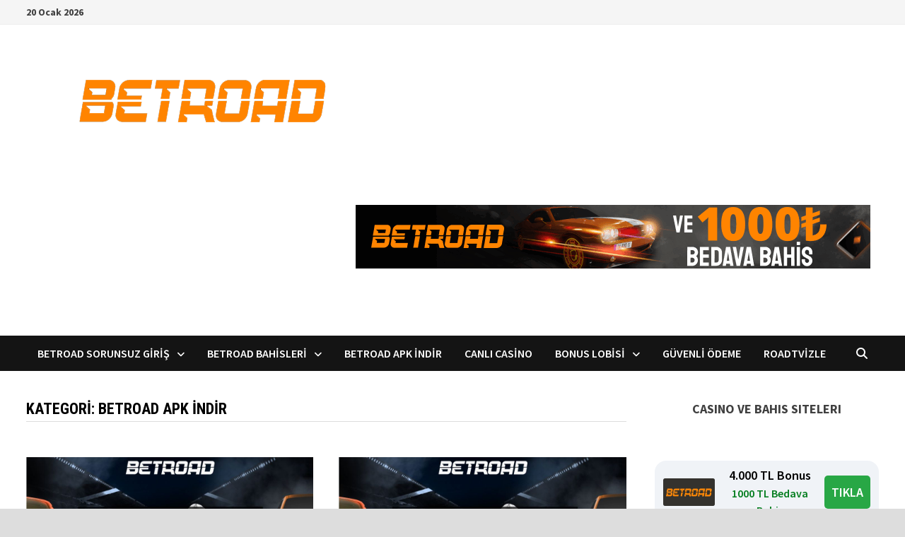

--- FILE ---
content_type: text/html; charset=UTF-8
request_url: https://www.betroad.app/category/betroad-apk-indir-2/
body_size: 99150
content:
<!doctype html>
<html lang="tr" prefix="og: https://ogp.me/ns#">
<head>
	<meta charset="UTF-8">
	<meta name="viewport" content="width=device-width, initial-scale=1">
	<link rel="profile" href="https://gmpg.org/xfn/11">

	
<!-- Rank Math PRO tarafından Arama Motoru Optimizasyonu - https://rankmath.com/ -->
<title>Betroad apk indir - Betroad APP</title>
<meta name="robots" content="index, follow, max-snippet:-1, max-video-preview:-1, max-image-preview:large"/>
<link rel="canonical" href="https://www.betroad.app/category/betroad-apk-indir-2/" />
<meta property="og:locale" content="tr_TR" />
<meta property="og:type" content="article" />
<meta property="og:title" content="Betroad apk indir - Betroad APP" />
<meta property="og:url" content="https://www.betroad.app/category/betroad-apk-indir-2/" />
<meta property="og:site_name" content="Betroad APP" />
<meta name="twitter:card" content="summary_large_image" />
<meta name="twitter:title" content="Betroad apk indir - Betroad APP" />
<meta name="twitter:label1" content="Yazılar" />
<meta name="twitter:data1" content="4" />
<script type="application/ld+json" class="rank-math-schema-pro">{"@context":"https://schema.org","@graph":[{"@type":"Person","@id":"https://www.betroad.app/#person","name":"betroad357","image":{"@type":"ImageObject","@id":"https://www.betroad.app/#logo","url":"https://www.betroad.app/wp-content/uploads/2025/12/cropped-betroad-logo-150x150.png","contentUrl":"https://www.betroad.app/wp-content/uploads/2025/12/cropped-betroad-logo-150x150.png","caption":"betroad357","inLanguage":"tr"}},{"@type":"WebSite","@id":"https://www.betroad.app/#website","url":"https://www.betroad.app","name":"betroad357","publisher":{"@id":"https://www.betroad.app/#person"},"inLanguage":"tr"},{"@type":"CollectionPage","@id":"https://www.betroad.app/category/betroad-apk-indir-2/#webpage","url":"https://www.betroad.app/category/betroad-apk-indir-2/","name":"Betroad apk indir - Betroad APP","isPartOf":{"@id":"https://www.betroad.app/#website"},"inLanguage":"tr"}]}</script>
<!-- /Rank Math WordPress SEO eklentisi -->

<link rel="amphtml" href="https://www.betroad.app/category/betroad-apk-indir-2/amp/" /><meta name="generator" content="AMP for WP 1.1.11"/><link rel='dns-prefetch' href='//fonts.googleapis.com' />
<link rel="alternate" type="application/rss+xml" title="Betroad APP &raquo; akışı" href="https://www.betroad.app/feed/" />
<link rel="alternate" type="application/rss+xml" title="Betroad APP &raquo; yorum akışı" href="https://www.betroad.app/comments/feed/" />
<link rel="alternate" type="application/rss+xml" title="Betroad APP &raquo; Betroad apk indir kategori akışı" href="https://www.betroad.app/category/betroad-apk-indir-2/feed/" />
<style id='wp-img-auto-sizes-contain-inline-css' type='text/css'>
img:is([sizes=auto i],[sizes^="auto," i]){contain-intrinsic-size:3000px 1500px}
/*# sourceURL=wp-img-auto-sizes-contain-inline-css */
</style>
<style id='wp-emoji-styles-inline-css' type='text/css'>

	img.wp-smiley, img.emoji {
		display: inline !important;
		border: none !important;
		box-shadow: none !important;
		height: 1em !important;
		width: 1em !important;
		margin: 0 0.07em !important;
		vertical-align: -0.1em !important;
		background: none !important;
		padding: 0 !important;
	}
/*# sourceURL=wp-emoji-styles-inline-css */
</style>
<style id='wp-block-library-inline-css' type='text/css'>
:root{--wp-block-synced-color:#7a00df;--wp-block-synced-color--rgb:122,0,223;--wp-bound-block-color:var(--wp-block-synced-color);--wp-editor-canvas-background:#ddd;--wp-admin-theme-color:#007cba;--wp-admin-theme-color--rgb:0,124,186;--wp-admin-theme-color-darker-10:#006ba1;--wp-admin-theme-color-darker-10--rgb:0,107,160.5;--wp-admin-theme-color-darker-20:#005a87;--wp-admin-theme-color-darker-20--rgb:0,90,135;--wp-admin-border-width-focus:2px}@media (min-resolution:192dpi){:root{--wp-admin-border-width-focus:1.5px}}.wp-element-button{cursor:pointer}:root .has-very-light-gray-background-color{background-color:#eee}:root .has-very-dark-gray-background-color{background-color:#313131}:root .has-very-light-gray-color{color:#eee}:root .has-very-dark-gray-color{color:#313131}:root .has-vivid-green-cyan-to-vivid-cyan-blue-gradient-background{background:linear-gradient(135deg,#00d084,#0693e3)}:root .has-purple-crush-gradient-background{background:linear-gradient(135deg,#34e2e4,#4721fb 50%,#ab1dfe)}:root .has-hazy-dawn-gradient-background{background:linear-gradient(135deg,#faaca8,#dad0ec)}:root .has-subdued-olive-gradient-background{background:linear-gradient(135deg,#fafae1,#67a671)}:root .has-atomic-cream-gradient-background{background:linear-gradient(135deg,#fdd79a,#004a59)}:root .has-nightshade-gradient-background{background:linear-gradient(135deg,#330968,#31cdcf)}:root .has-midnight-gradient-background{background:linear-gradient(135deg,#020381,#2874fc)}:root{--wp--preset--font-size--normal:16px;--wp--preset--font-size--huge:42px}.has-regular-font-size{font-size:1em}.has-larger-font-size{font-size:2.625em}.has-normal-font-size{font-size:var(--wp--preset--font-size--normal)}.has-huge-font-size{font-size:var(--wp--preset--font-size--huge)}.has-text-align-center{text-align:center}.has-text-align-left{text-align:left}.has-text-align-right{text-align:right}.has-fit-text{white-space:nowrap!important}#end-resizable-editor-section{display:none}.aligncenter{clear:both}.items-justified-left{justify-content:flex-start}.items-justified-center{justify-content:center}.items-justified-right{justify-content:flex-end}.items-justified-space-between{justify-content:space-between}.screen-reader-text{border:0;clip-path:inset(50%);height:1px;margin:-1px;overflow:hidden;padding:0;position:absolute;width:1px;word-wrap:normal!important}.screen-reader-text:focus{background-color:#ddd;clip-path:none;color:#444;display:block;font-size:1em;height:auto;left:5px;line-height:normal;padding:15px 23px 14px;text-decoration:none;top:5px;width:auto;z-index:100000}html :where(.has-border-color){border-style:solid}html :where([style*=border-top-color]){border-top-style:solid}html :where([style*=border-right-color]){border-right-style:solid}html :where([style*=border-bottom-color]){border-bottom-style:solid}html :where([style*=border-left-color]){border-left-style:solid}html :where([style*=border-width]){border-style:solid}html :where([style*=border-top-width]){border-top-style:solid}html :where([style*=border-right-width]){border-right-style:solid}html :where([style*=border-bottom-width]){border-bottom-style:solid}html :where([style*=border-left-width]){border-left-style:solid}html :where(img[class*=wp-image-]){height:auto;max-width:100%}:where(figure){margin:0 0 1em}html :where(.is-position-sticky){--wp-admin--admin-bar--position-offset:var(--wp-admin--admin-bar--height,0px)}@media screen and (max-width:600px){html :where(.is-position-sticky){--wp-admin--admin-bar--position-offset:0px}}

/*# sourceURL=wp-block-library-inline-css */
</style><style id='wp-block-categories-inline-css' type='text/css'>
.wp-block-categories{box-sizing:border-box}.wp-block-categories.alignleft{margin-right:2em}.wp-block-categories.alignright{margin-left:2em}.wp-block-categories.wp-block-categories-dropdown.aligncenter{text-align:center}.wp-block-categories .wp-block-categories__label{display:block;width:100%}
/*# sourceURL=https://www.betroad.app/wp-includes/blocks/categories/style.min.css */
</style>
<style id='wp-block-heading-inline-css' type='text/css'>
h1:where(.wp-block-heading).has-background,h2:where(.wp-block-heading).has-background,h3:where(.wp-block-heading).has-background,h4:where(.wp-block-heading).has-background,h5:where(.wp-block-heading).has-background,h6:where(.wp-block-heading).has-background{padding:1.25em 2.375em}h1.has-text-align-left[style*=writing-mode]:where([style*=vertical-lr]),h1.has-text-align-right[style*=writing-mode]:where([style*=vertical-rl]),h2.has-text-align-left[style*=writing-mode]:where([style*=vertical-lr]),h2.has-text-align-right[style*=writing-mode]:where([style*=vertical-rl]),h3.has-text-align-left[style*=writing-mode]:where([style*=vertical-lr]),h3.has-text-align-right[style*=writing-mode]:where([style*=vertical-rl]),h4.has-text-align-left[style*=writing-mode]:where([style*=vertical-lr]),h4.has-text-align-right[style*=writing-mode]:where([style*=vertical-rl]),h5.has-text-align-left[style*=writing-mode]:where([style*=vertical-lr]),h5.has-text-align-right[style*=writing-mode]:where([style*=vertical-rl]),h6.has-text-align-left[style*=writing-mode]:where([style*=vertical-lr]),h6.has-text-align-right[style*=writing-mode]:where([style*=vertical-rl]){rotate:180deg}
/*# sourceURL=https://www.betroad.app/wp-includes/blocks/heading/style.min.css */
</style>
<style id='wp-block-group-inline-css' type='text/css'>
.wp-block-group{box-sizing:border-box}:where(.wp-block-group.wp-block-group-is-layout-constrained){position:relative}
/*# sourceURL=https://www.betroad.app/wp-includes/blocks/group/style.min.css */
</style>
<style id='wp-block-group-theme-inline-css' type='text/css'>
:where(.wp-block-group.has-background){padding:1.25em 2.375em}
/*# sourceURL=https://www.betroad.app/wp-includes/blocks/group/theme.min.css */
</style>
<style id='wp-block-paragraph-inline-css' type='text/css'>
.is-small-text{font-size:.875em}.is-regular-text{font-size:1em}.is-large-text{font-size:2.25em}.is-larger-text{font-size:3em}.has-drop-cap:not(:focus):first-letter{float:left;font-size:8.4em;font-style:normal;font-weight:100;line-height:.68;margin:.05em .1em 0 0;text-transform:uppercase}body.rtl .has-drop-cap:not(:focus):first-letter{float:none;margin-left:.1em}p.has-drop-cap.has-background{overflow:hidden}:root :where(p.has-background){padding:1.25em 2.375em}:where(p.has-text-color:not(.has-link-color)) a{color:inherit}p.has-text-align-left[style*="writing-mode:vertical-lr"],p.has-text-align-right[style*="writing-mode:vertical-rl"]{rotate:180deg}
/*# sourceURL=https://www.betroad.app/wp-includes/blocks/paragraph/style.min.css */
</style>
<style id='global-styles-inline-css' type='text/css'>
:root{--wp--preset--aspect-ratio--square: 1;--wp--preset--aspect-ratio--4-3: 4/3;--wp--preset--aspect-ratio--3-4: 3/4;--wp--preset--aspect-ratio--3-2: 3/2;--wp--preset--aspect-ratio--2-3: 2/3;--wp--preset--aspect-ratio--16-9: 16/9;--wp--preset--aspect-ratio--9-16: 9/16;--wp--preset--color--black: #000000;--wp--preset--color--cyan-bluish-gray: #abb8c3;--wp--preset--color--white: #ffffff;--wp--preset--color--pale-pink: #f78da7;--wp--preset--color--vivid-red: #cf2e2e;--wp--preset--color--luminous-vivid-orange: #ff6900;--wp--preset--color--luminous-vivid-amber: #fcb900;--wp--preset--color--light-green-cyan: #7bdcb5;--wp--preset--color--vivid-green-cyan: #00d084;--wp--preset--color--pale-cyan-blue: #8ed1fc;--wp--preset--color--vivid-cyan-blue: #0693e3;--wp--preset--color--vivid-purple: #9b51e0;--wp--preset--gradient--vivid-cyan-blue-to-vivid-purple: linear-gradient(135deg,rgb(6,147,227) 0%,rgb(155,81,224) 100%);--wp--preset--gradient--light-green-cyan-to-vivid-green-cyan: linear-gradient(135deg,rgb(122,220,180) 0%,rgb(0,208,130) 100%);--wp--preset--gradient--luminous-vivid-amber-to-luminous-vivid-orange: linear-gradient(135deg,rgb(252,185,0) 0%,rgb(255,105,0) 100%);--wp--preset--gradient--luminous-vivid-orange-to-vivid-red: linear-gradient(135deg,rgb(255,105,0) 0%,rgb(207,46,46) 100%);--wp--preset--gradient--very-light-gray-to-cyan-bluish-gray: linear-gradient(135deg,rgb(238,238,238) 0%,rgb(169,184,195) 100%);--wp--preset--gradient--cool-to-warm-spectrum: linear-gradient(135deg,rgb(74,234,220) 0%,rgb(151,120,209) 20%,rgb(207,42,186) 40%,rgb(238,44,130) 60%,rgb(251,105,98) 80%,rgb(254,248,76) 100%);--wp--preset--gradient--blush-light-purple: linear-gradient(135deg,rgb(255,206,236) 0%,rgb(152,150,240) 100%);--wp--preset--gradient--blush-bordeaux: linear-gradient(135deg,rgb(254,205,165) 0%,rgb(254,45,45) 50%,rgb(107,0,62) 100%);--wp--preset--gradient--luminous-dusk: linear-gradient(135deg,rgb(255,203,112) 0%,rgb(199,81,192) 50%,rgb(65,88,208) 100%);--wp--preset--gradient--pale-ocean: linear-gradient(135deg,rgb(255,245,203) 0%,rgb(182,227,212) 50%,rgb(51,167,181) 100%);--wp--preset--gradient--electric-grass: linear-gradient(135deg,rgb(202,248,128) 0%,rgb(113,206,126) 100%);--wp--preset--gradient--midnight: linear-gradient(135deg,rgb(2,3,129) 0%,rgb(40,116,252) 100%);--wp--preset--font-size--small: 13px;--wp--preset--font-size--medium: 20px;--wp--preset--font-size--large: 36px;--wp--preset--font-size--x-large: 42px;--wp--preset--spacing--20: 0.44rem;--wp--preset--spacing--30: 0.67rem;--wp--preset--spacing--40: 1rem;--wp--preset--spacing--50: 1.5rem;--wp--preset--spacing--60: 2.25rem;--wp--preset--spacing--70: 3.38rem;--wp--preset--spacing--80: 5.06rem;--wp--preset--shadow--natural: 6px 6px 9px rgba(0, 0, 0, 0.2);--wp--preset--shadow--deep: 12px 12px 50px rgba(0, 0, 0, 0.4);--wp--preset--shadow--sharp: 6px 6px 0px rgba(0, 0, 0, 0.2);--wp--preset--shadow--outlined: 6px 6px 0px -3px rgb(255, 255, 255), 6px 6px rgb(0, 0, 0);--wp--preset--shadow--crisp: 6px 6px 0px rgb(0, 0, 0);}:where(.is-layout-flex){gap: 0.5em;}:where(.is-layout-grid){gap: 0.5em;}body .is-layout-flex{display: flex;}.is-layout-flex{flex-wrap: wrap;align-items: center;}.is-layout-flex > :is(*, div){margin: 0;}body .is-layout-grid{display: grid;}.is-layout-grid > :is(*, div){margin: 0;}:where(.wp-block-columns.is-layout-flex){gap: 2em;}:where(.wp-block-columns.is-layout-grid){gap: 2em;}:where(.wp-block-post-template.is-layout-flex){gap: 1.25em;}:where(.wp-block-post-template.is-layout-grid){gap: 1.25em;}.has-black-color{color: var(--wp--preset--color--black) !important;}.has-cyan-bluish-gray-color{color: var(--wp--preset--color--cyan-bluish-gray) !important;}.has-white-color{color: var(--wp--preset--color--white) !important;}.has-pale-pink-color{color: var(--wp--preset--color--pale-pink) !important;}.has-vivid-red-color{color: var(--wp--preset--color--vivid-red) !important;}.has-luminous-vivid-orange-color{color: var(--wp--preset--color--luminous-vivid-orange) !important;}.has-luminous-vivid-amber-color{color: var(--wp--preset--color--luminous-vivid-amber) !important;}.has-light-green-cyan-color{color: var(--wp--preset--color--light-green-cyan) !important;}.has-vivid-green-cyan-color{color: var(--wp--preset--color--vivid-green-cyan) !important;}.has-pale-cyan-blue-color{color: var(--wp--preset--color--pale-cyan-blue) !important;}.has-vivid-cyan-blue-color{color: var(--wp--preset--color--vivid-cyan-blue) !important;}.has-vivid-purple-color{color: var(--wp--preset--color--vivid-purple) !important;}.has-black-background-color{background-color: var(--wp--preset--color--black) !important;}.has-cyan-bluish-gray-background-color{background-color: var(--wp--preset--color--cyan-bluish-gray) !important;}.has-white-background-color{background-color: var(--wp--preset--color--white) !important;}.has-pale-pink-background-color{background-color: var(--wp--preset--color--pale-pink) !important;}.has-vivid-red-background-color{background-color: var(--wp--preset--color--vivid-red) !important;}.has-luminous-vivid-orange-background-color{background-color: var(--wp--preset--color--luminous-vivid-orange) !important;}.has-luminous-vivid-amber-background-color{background-color: var(--wp--preset--color--luminous-vivid-amber) !important;}.has-light-green-cyan-background-color{background-color: var(--wp--preset--color--light-green-cyan) !important;}.has-vivid-green-cyan-background-color{background-color: var(--wp--preset--color--vivid-green-cyan) !important;}.has-pale-cyan-blue-background-color{background-color: var(--wp--preset--color--pale-cyan-blue) !important;}.has-vivid-cyan-blue-background-color{background-color: var(--wp--preset--color--vivid-cyan-blue) !important;}.has-vivid-purple-background-color{background-color: var(--wp--preset--color--vivid-purple) !important;}.has-black-border-color{border-color: var(--wp--preset--color--black) !important;}.has-cyan-bluish-gray-border-color{border-color: var(--wp--preset--color--cyan-bluish-gray) !important;}.has-white-border-color{border-color: var(--wp--preset--color--white) !important;}.has-pale-pink-border-color{border-color: var(--wp--preset--color--pale-pink) !important;}.has-vivid-red-border-color{border-color: var(--wp--preset--color--vivid-red) !important;}.has-luminous-vivid-orange-border-color{border-color: var(--wp--preset--color--luminous-vivid-orange) !important;}.has-luminous-vivid-amber-border-color{border-color: var(--wp--preset--color--luminous-vivid-amber) !important;}.has-light-green-cyan-border-color{border-color: var(--wp--preset--color--light-green-cyan) !important;}.has-vivid-green-cyan-border-color{border-color: var(--wp--preset--color--vivid-green-cyan) !important;}.has-pale-cyan-blue-border-color{border-color: var(--wp--preset--color--pale-cyan-blue) !important;}.has-vivid-cyan-blue-border-color{border-color: var(--wp--preset--color--vivid-cyan-blue) !important;}.has-vivid-purple-border-color{border-color: var(--wp--preset--color--vivid-purple) !important;}.has-vivid-cyan-blue-to-vivid-purple-gradient-background{background: var(--wp--preset--gradient--vivid-cyan-blue-to-vivid-purple) !important;}.has-light-green-cyan-to-vivid-green-cyan-gradient-background{background: var(--wp--preset--gradient--light-green-cyan-to-vivid-green-cyan) !important;}.has-luminous-vivid-amber-to-luminous-vivid-orange-gradient-background{background: var(--wp--preset--gradient--luminous-vivid-amber-to-luminous-vivid-orange) !important;}.has-luminous-vivid-orange-to-vivid-red-gradient-background{background: var(--wp--preset--gradient--luminous-vivid-orange-to-vivid-red) !important;}.has-very-light-gray-to-cyan-bluish-gray-gradient-background{background: var(--wp--preset--gradient--very-light-gray-to-cyan-bluish-gray) !important;}.has-cool-to-warm-spectrum-gradient-background{background: var(--wp--preset--gradient--cool-to-warm-spectrum) !important;}.has-blush-light-purple-gradient-background{background: var(--wp--preset--gradient--blush-light-purple) !important;}.has-blush-bordeaux-gradient-background{background: var(--wp--preset--gradient--blush-bordeaux) !important;}.has-luminous-dusk-gradient-background{background: var(--wp--preset--gradient--luminous-dusk) !important;}.has-pale-ocean-gradient-background{background: var(--wp--preset--gradient--pale-ocean) !important;}.has-electric-grass-gradient-background{background: var(--wp--preset--gradient--electric-grass) !important;}.has-midnight-gradient-background{background: var(--wp--preset--gradient--midnight) !important;}.has-small-font-size{font-size: var(--wp--preset--font-size--small) !important;}.has-medium-font-size{font-size: var(--wp--preset--font-size--medium) !important;}.has-large-font-size{font-size: var(--wp--preset--font-size--large) !important;}.has-x-large-font-size{font-size: var(--wp--preset--font-size--x-large) !important;}
/*# sourceURL=global-styles-inline-css */
</style>

<style id='classic-theme-styles-inline-css' type='text/css'>
/*! This file is auto-generated */
.wp-block-button__link{color:#fff;background-color:#32373c;border-radius:9999px;box-shadow:none;text-decoration:none;padding:calc(.667em + 2px) calc(1.333em + 2px);font-size:1.125em}.wp-block-file__button{background:#32373c;color:#fff;text-decoration:none}
/*# sourceURL=/wp-includes/css/classic-themes.min.css */
</style>
<link rel='stylesheet' id='multiliga-style-css' href='https://www.betroad.app/wp-content/plugins/Multileague-v4/assets/style.css?ver=5.0.0' type='text/css' media='all' />
<link rel='stylesheet' id='amp-table-posts-fetcher-css-css' href='https://www.betroad.app/wp-content/plugins/amp-table-fetch-posts/css/amp-table-posts-fetcher.css?ver=6.9' type='text/css' media='all' />
<link rel='stylesheet' id='ez-toc-css' href='https://www.betroad.app/wp-content/plugins/easy-table-of-contents/assets/css/screen.min.css?ver=2.0.80' type='text/css' media='all' />
<style id='ez-toc-inline-css' type='text/css'>
div#ez-toc-container .ez-toc-title {font-size: 120%;}div#ez-toc-container .ez-toc-title {font-weight: 500;}div#ez-toc-container ul li , div#ez-toc-container ul li a {font-size: 95%;}div#ez-toc-container ul li , div#ez-toc-container ul li a {font-weight: 500;}div#ez-toc-container nav ul ul li {font-size: 90%;}.ez-toc-box-title {font-weight: bold; margin-bottom: 10px; text-align: center; text-transform: uppercase; letter-spacing: 1px; color: #666; padding-bottom: 5px;position:absolute;top:-4%;left:5%;background-color: inherit;transition: top 0.3s ease;}.ez-toc-box-title.toc-closed {top:-25%;}
.ez-toc-container-direction {direction: ltr;}.ez-toc-counter ul{counter-reset: item ;}.ez-toc-counter nav ul li a::before {content: counters(item, '.', decimal) '. ';display: inline-block;counter-increment: item;flex-grow: 0;flex-shrink: 0;margin-right: .2em; float: left; }.ez-toc-widget-direction {direction: ltr;}.ez-toc-widget-container ul{counter-reset: item ;}.ez-toc-widget-container nav ul li a::before {content: counters(item, '.', decimal) '. ';display: inline-block;counter-increment: item;flex-grow: 0;flex-shrink: 0;margin-right: .2em; float: left; }
/*# sourceURL=ez-toc-inline-css */
</style>
<link rel='stylesheet' id='font-awesome-css' href='https://www.betroad.app/wp-content/themes/bam-pro/assets/fonts/css/all.min.css?ver=6.7.2' type='text/css' media='all' />
<link rel='stylesheet' id='bam-style-css' href='https://www.betroad.app/wp-content/themes/bam-pro/style.css?ver=1.4.3' type='text/css' media='all' />
<link rel='stylesheet' id='bam-google-fonts-css' href='https://fonts.googleapis.com/css?family=Source+Sans+Pro%3A100%2C200%2C300%2C400%2C500%2C600%2C700%2C800%2C900%2C100i%2C200i%2C300i%2C400i%2C500i%2C600i%2C700i%2C800i%2C900i|Roboto+Condensed%3A100%2C200%2C300%2C400%2C500%2C600%2C700%2C800%2C900%2C100i%2C200i%2C300i%2C400i%2C500i%2C600i%2C700i%2C800i%2C900i%26subset%3Dlatin' type='text/css' media='all' />
<script type="text/javascript" src="https://www.betroad.app/wp-includes/js/jquery/jquery.min.js?ver=3.7.1" id="jquery-core-js"></script>
<script type="text/javascript" src="https://www.betroad.app/wp-includes/js/jquery/jquery-migrate.min.js?ver=3.4.1" id="jquery-migrate-js"></script>
<link rel="https://api.w.org/" href="https://www.betroad.app/wp-json/" /><link rel="alternate" title="JSON" type="application/json" href="https://www.betroad.app/wp-json/wp/v2/categories/83" /><link rel="EditURI" type="application/rsd+xml" title="RSD" href="https://www.betroad.app/xmlrpc.php?rsd" />
<meta name="generator" content="WordPress 6.9" />
<style>
            /* Desktop Styles */
            .amp-table-post-content .amp-table-post-heading {
                font-size: 18px;
            }
            .amp-table-post-content .amp-table-post-subheading {
                font-size: 16px;
            }
            .amp-table-post-content .amp-table-post-button {
                font-size: 14px;
            }

            /* Mobile Styles */
            @media only screen and (max-width: 768px) {
                .amp-table-post-content .amp-table-post-heading {
                    font-size: 14px;
                }
                .amp-table-post-content .amp-table-post-subheading {
                    font-size: 12px;
                }
                .amp-table-post-content .amp-table-post-button {
                    font-size: 12px;
                }
            }
        </style>
		<!-- GA Google Analytics @ https://m0n.co/ga -->
		<script async src="https://www.googletagmanager.com/gtag/js?id=G-3EMDYT9GLD"></script>
		<script>
			window.dataLayer = window.dataLayer || [];
			function gtag(){dataLayer.push(arguments);}
			gtag('js', new Date());
			gtag('config', 'G-3EMDYT9GLD');
		</script>

			<style type="text/css">
					.site-title,
			.site-description {
				position: absolute;
				clip: rect(1px, 1px, 1px, 1px);
				display: none;
			}
				</style>
		<link rel="icon" href="https://www.betroad.app/wp-content/uploads/2022/02/cropped-betroad-site-ikonu-512x512-1-32x32.jpg" sizes="32x32" />
<link rel="icon" href="https://www.betroad.app/wp-content/uploads/2022/02/cropped-betroad-site-ikonu-512x512-1-192x192.jpg" sizes="192x192" />
<link rel="apple-touch-icon" href="https://www.betroad.app/wp-content/uploads/2022/02/cropped-betroad-site-ikonu-512x512-1-180x180.jpg" />
<meta name="msapplication-TileImage" content="https://www.betroad.app/wp-content/uploads/2022/02/cropped-betroad-site-ikonu-512x512-1-270x270.jpg" />

		<style type="text/css" id="theme-custom-css">
			/* Color CSS */
                    .page-content a:hover,
                    .entry-content a:hover {
                        color: #00aeef;
                    }
                
                    body.boxed-layout.custom-background,
                    body.boxed-layout {
                        background-color: #dddddd;
                    }
                
                    body.boxed-layout.custom-background.separate-containers,
                    body.boxed-layout.separate-containers {
                        background-color: #dddddd;
                    }
                
                    body.wide-layout.custom-background.separate-containers,
                    body.wide-layout.separate-containers {
                        background-color: #eeeeee;
                    }		</style>

	</head>

<body class="archive category category-betroad-apk-indir-2 category-83 wp-custom-logo wp-embed-responsive wp-theme-bam-pro hfeed boxed-layout right-sidebar one-container bm-wts-s1">



<div id="page" class="site">
	<a class="skip-link screen-reader-text" href="#content">Skip to content</a>

	
<div id="topbar" class="bam-topbar clearfix">

    <div class="container">

        
                    <span class="bam-date">20 Ocak 2026</span>
        
        
        
    </div>

</div>


	


<header id="masthead" class="site-header default-style">

    
    

<div id="site-header-inner" class="clearfix container left-logo">

    <div class="site-branding">
    <div class="site-branding-inner">

                    <div class="site-logo-image"><a href="https://www.betroad.app/" class="custom-logo-link" rel="home"><img width="500" height="160" src="https://www.betroad.app/wp-content/uploads/2025/12/cropped-betroad-logo.png" class="custom-logo" alt="Betroad APP" decoding="async" fetchpriority="high" srcset="https://www.betroad.app/wp-content/uploads/2025/12/cropped-betroad-logo.png 500w, https://www.betroad.app/wp-content/uploads/2025/12/cropped-betroad-logo-300x96.png 300w" sizes="(max-width: 500px) 100vw, 500px" /></a></div>
        
        <div class="site-branding-text">
                            <p class="site-title"><a href="https://www.betroad.app/" rel="home">Betroad APP</a></p>
                                <p class="site-description">Betroad APK İndir | Betroad Mobil Sayfası</p>
                    </div><!-- .site-branding-text -->

    </div><!-- .site-branding-inner -->
</div><!-- .site-branding -->
    
<div class="header-sidebar">
    <div class="header-sidebar-inner">
        <section id="block-13" class="widget widget_block"><div class="amp-table-posts modern">            <div class="amp-table-post amp_banner">
                <div class="amp-table-post-banner">
                                                <a href="https://cdnt5.mxbrcdn520.com/_92Il54QTmO9EygpFiCzkQGNd7ZgqdRLk/22/" target="_blank">
                         
                                <img decoding="async" src="/src-path/2025/09/Betroad-banner.gif" alt="Betroad"> 
                            </a>                </div>
            </div>
        </div></section>    </div><!-- .header-sidebar-inner -->
</div><!-- .header-sidebar -->
    
</div><!-- #site-header-inner -->



<nav id="site-navigation" class="main-navigation">

    <div id="site-navigation-inner" class="container align-left show-search">
        
        <div class="menu-ana-menu-container"><ul id="primary-menu" class="menu"><li id="menu-item-25" class="menu-item menu-item-type-custom menu-item-object-custom menu-item-has-children menu-item-25"><a href="https://www.betroad.app/betroad-mobil-sitesi-ve-apk/#Betroad_Sorunsuz_Giris_2022">Betroad Sorunsuz Giriş</a>
<ul class="sub-menu">
	<li id="menu-item-311" class="menu-item menu-item-type-post_type menu-item-object-post menu-item-311"><a href="https://www.betroad.app/betroad341-betroad342-21-eylul-2024-derbi/">Betroad341 – Betroad342 | 21 Eylül 2024 Akşamında Derbi Coşkusu</a></li>
	<li id="menu-item-251" class="menu-item menu-item-type-post_type menu-item-object-post menu-item-251"><a href="https://www.betroad.app/betroad264-betroad265-adresi-degisti-mi/">Betroad264 – Betroad265 Adresi Değişti mi</a></li>
	<li id="menu-item-231" class="menu-item menu-item-type-post_type menu-item-object-post menu-item-231"><a href="https://www.betroad.app/betroad247-betroad248-sorunsuz-giris/">Betroad247 – Betroad248 Sorunsuz Giriş</a></li>
	<li id="menu-item-207" class="menu-item menu-item-type-post_type menu-item-object-post menu-item-207"><a href="https://www.betroad.app/betroad223-betroad224-mobil-giris-adresi/">Betroad223 – Betroad224 Mobil Giriş Adresi</a></li>
	<li id="menu-item-198" class="menu-item menu-item-type-post_type menu-item-object-post menu-item-198"><a href="https://www.betroad.app/betroad215-betroad216-dogrudan-sorunsuz-giris/">Betroad215 – Betroad216 Doğrudan Sorunsuz Giriş Adresi </a></li>
	<li id="menu-item-161" class="menu-item menu-item-type-post_type menu-item-object-post menu-item-161"><a href="https://www.betroad.app/betroad196-betroad197-guncel-ve-hizli-giris-adresi/">Betroad196 – Betroad197 Güncel ve Hızlı giriş Adresi</a></li>
	<li id="menu-item-140" class="menu-item menu-item-type-post_type menu-item-object-post menu-item-140"><a href="https://www.betroad.app/betroad130-betroad131-ve-betroad132-mobil-apk/">Betroad130 – Betroad131 Mobil Apk</a></li>
	<li id="menu-item-126" class="menu-item menu-item-type-post_type menu-item-object-post menu-item-126"><a href="https://www.betroad.app/betroad111-betroad112-sanal-bahisleri/">Betroad111 – Betroad112 Sanal Bahisleri</a></li>
	<li id="menu-item-104" class="menu-item menu-item-type-post_type menu-item-object-post menu-item-104"><a href="https://www.betroad.app/betroad89-sweet-bonanza-betroad90-girisleri/">Betroad89 Sweet Bonanza Betroad90 Girişleri</a></li>
	<li id="menu-item-88" class="menu-item menu-item-type-post_type menu-item-object-post menu-item-88"><a href="https://www.betroad.app/betroad78-en-yeni-hizli-giris-adresi/">Betroad78 En Yeni Hızlı Giriş Adresi</a></li>
</ul>
</li>
<li id="menu-item-26" class="menu-item menu-item-type-custom menu-item-object-custom menu-item-has-children menu-item-26"><a href="https://www.betroad.app/betroad-mobil-sitesi-ve-apk/#Betroad_Bahisleri">Betroad Bahisleri</a>
<ul class="sub-menu">
	<li id="menu-item-34" class="menu-item menu-item-type-custom menu-item-object-custom menu-item-home menu-item-34"><a href="https://www.betroad.app/#Betroad_Baccarat_Oyunu">Betroad Baccarat</a></li>
</ul>
</li>
<li id="menu-item-33" class="menu-item menu-item-type-post_type menu-item-object-post menu-item-33"><a href="https://www.betroad.app/betroad-apk-indir/">Betroad APK İndir</a></li>
<li id="menu-item-36" class="menu-item menu-item-type-custom menu-item-object-custom menu-item-home menu-item-36"><a href="https://www.betroad.app/#Betroad_Canli_Casino_Oyunlari">Canlı Casino</a></li>
<li id="menu-item-68" class="menu-item menu-item-type-post_type menu-item-object-post menu-item-has-children menu-item-68"><a href="https://www.betroad.app/betroad-bonus-lobisi/">Bonus Lobisi</a>
<ul class="sub-menu">
	<li id="menu-item-324" class="menu-item menu-item-type-post_type menu-item-object-post menu-item-324"><a href="https://www.betroad.app/galatasaray-besiktas-derbisinde-betroad-ruzgari/">Galatasaray Beşiktaş Derbisinde Betroad Rüzgarı Esecek</a></li>
	<li id="menu-item-265" class="menu-item menu-item-type-post_type menu-item-object-post menu-item-265"><a href="https://www.betroad.app/bjk-gs-maci-3-mart-derbiye-ozel-2000-tl/">BJK GS Maçı 3 Mart | Derbiye Özel 2000 TL</a></li>
	<li id="menu-item-243" class="menu-item menu-item-type-post_type menu-item-object-post menu-item-243"><a href="https://www.betroad.app/fenerbahce-galatasaray-derbi-ozel-her-gol-500-tl/">Fenerbahçe Galatasaray Derbi Özel Her Golden 500 TL</a></li>
	<li id="menu-item-214" class="menu-item menu-item-type-post_type menu-item-object-post menu-item-214"><a href="https://www.betroad.app/besiktas-fenerbahce-derbisi-betroadda/">Beşiktaş Fenerbahçe Derbisi Betroad’da</a></li>
	<li id="menu-item-96" class="menu-item menu-item-type-post_type menu-item-object-post menu-item-96"><a href="https://www.betroad.app/betroad-dunya-kupasi-bonuslari/">Dünya Kupası Bonusları</a></li>
	<li id="menu-item-114" class="menu-item menu-item-type-post_type menu-item-object-post menu-item-114"><a href="https://www.betroad.app/betroad-dunya-kupasi-bedava-bahis-firsati-hakkinda/">Betroad Dünya Kupası Bedava Bahis Fırsatı Hakkında</a></li>
</ul>
</li>
<li id="menu-item-176" class="menu-item menu-item-type-post_type menu-item-object-post menu-item-176"><a href="https://www.betroad.app/betroad-parolapara-ve-popypara-ile-guvenli-odeme/">Güvenli Ödeme</a></li>
<li id="menu-item-285" class="menu-item menu-item-type-post_type menu-item-object-post menu-item-285"><a href="https://www.betroad.app/canli-mac-izle-roadtvizle-ekraninda/">Roadtvizle</a></li>
</ul></div><div class="bam-search-button-icon">
    <i class="fas fa-search" aria-hidden="true"></i></div>
<div class="bam-search-box-container">
    <div class="bam-search-box">
        <form role="search" method="get" class="search-form" action="https://www.betroad.app/">
				<label>
					<span class="screen-reader-text">Arama:</span>
					<input type="search" class="search-field" placeholder="Ara &hellip;" value="" name="s" />
				</label>
				<input type="submit" class="search-submit" value="Ara" />
			</form>    </div><!-- th-search-box -->
</div><!-- .th-search-box-container -->
        
        <button class="menu-toggle" aria-controls="primary-menu" aria-expanded="false" data-toggle-target=".mobile-dropdown > .mobile-navigation">
            <i class="fas fa-bars"></i>
                        Menu        </button>
        
    </div><!-- .container -->
    
</nav><!-- #site-navigation -->
<div class="mobile-dropdown bam-mobile-dropdown">
    <nav class="mobile-navigation">
        <div class="menu-ana-menu-container"><ul id="primary-menu-mobile" class="menu"><li class="menu-item menu-item-type-custom menu-item-object-custom menu-item-has-children menu-item-25"><a href="https://www.betroad.app/betroad-mobil-sitesi-ve-apk/#Betroad_Sorunsuz_Giris_2022">Betroad Sorunsuz Giriş</a><button class="dropdown-toggle" data-toggle-target=".mobile-navigation .menu-item-25 > .sub-menu" aria-expanded="false"><span class="screen-reader-text">Show sub menu</span></button>
<ul class="sub-menu">
	<li class="menu-item menu-item-type-post_type menu-item-object-post menu-item-311"><a href="https://www.betroad.app/betroad341-betroad342-21-eylul-2024-derbi/">Betroad341 – Betroad342 | 21 Eylül 2024 Akşamında Derbi Coşkusu</a></li>
	<li class="menu-item menu-item-type-post_type menu-item-object-post menu-item-251"><a href="https://www.betroad.app/betroad264-betroad265-adresi-degisti-mi/">Betroad264 – Betroad265 Adresi Değişti mi</a></li>
	<li class="menu-item menu-item-type-post_type menu-item-object-post menu-item-231"><a href="https://www.betroad.app/betroad247-betroad248-sorunsuz-giris/">Betroad247 – Betroad248 Sorunsuz Giriş</a></li>
	<li class="menu-item menu-item-type-post_type menu-item-object-post menu-item-207"><a href="https://www.betroad.app/betroad223-betroad224-mobil-giris-adresi/">Betroad223 – Betroad224 Mobil Giriş Adresi</a></li>
	<li class="menu-item menu-item-type-post_type menu-item-object-post menu-item-198"><a href="https://www.betroad.app/betroad215-betroad216-dogrudan-sorunsuz-giris/">Betroad215 – Betroad216 Doğrudan Sorunsuz Giriş Adresi </a></li>
	<li class="menu-item menu-item-type-post_type menu-item-object-post menu-item-161"><a href="https://www.betroad.app/betroad196-betroad197-guncel-ve-hizli-giris-adresi/">Betroad196 – Betroad197 Güncel ve Hızlı giriş Adresi</a></li>
	<li class="menu-item menu-item-type-post_type menu-item-object-post menu-item-140"><a href="https://www.betroad.app/betroad130-betroad131-ve-betroad132-mobil-apk/">Betroad130 – Betroad131 Mobil Apk</a></li>
	<li class="menu-item menu-item-type-post_type menu-item-object-post menu-item-126"><a href="https://www.betroad.app/betroad111-betroad112-sanal-bahisleri/">Betroad111 – Betroad112 Sanal Bahisleri</a></li>
	<li class="menu-item menu-item-type-post_type menu-item-object-post menu-item-104"><a href="https://www.betroad.app/betroad89-sweet-bonanza-betroad90-girisleri/">Betroad89 Sweet Bonanza Betroad90 Girişleri</a></li>
	<li class="menu-item menu-item-type-post_type menu-item-object-post menu-item-88"><a href="https://www.betroad.app/betroad78-en-yeni-hizli-giris-adresi/">Betroad78 En Yeni Hızlı Giriş Adresi</a></li>
</ul>
</li>
<li class="menu-item menu-item-type-custom menu-item-object-custom menu-item-has-children menu-item-26"><a href="https://www.betroad.app/betroad-mobil-sitesi-ve-apk/#Betroad_Bahisleri">Betroad Bahisleri</a><button class="dropdown-toggle" data-toggle-target=".mobile-navigation .menu-item-26 > .sub-menu" aria-expanded="false"><span class="screen-reader-text">Show sub menu</span></button>
<ul class="sub-menu">
	<li class="menu-item menu-item-type-custom menu-item-object-custom menu-item-home menu-item-34"><a href="https://www.betroad.app/#Betroad_Baccarat_Oyunu">Betroad Baccarat</a></li>
</ul>
</li>
<li class="menu-item menu-item-type-post_type menu-item-object-post menu-item-33"><a href="https://www.betroad.app/betroad-apk-indir/">Betroad APK İndir</a></li>
<li class="menu-item menu-item-type-custom menu-item-object-custom menu-item-home menu-item-36"><a href="https://www.betroad.app/#Betroad_Canli_Casino_Oyunlari">Canlı Casino</a></li>
<li class="menu-item menu-item-type-post_type menu-item-object-post menu-item-has-children menu-item-68"><a href="https://www.betroad.app/betroad-bonus-lobisi/">Bonus Lobisi</a><button class="dropdown-toggle" data-toggle-target=".mobile-navigation .menu-item-68 > .sub-menu" aria-expanded="false"><span class="screen-reader-text">Show sub menu</span></button>
<ul class="sub-menu">
	<li class="menu-item menu-item-type-post_type menu-item-object-post menu-item-324"><a href="https://www.betroad.app/galatasaray-besiktas-derbisinde-betroad-ruzgari/">Galatasaray Beşiktaş Derbisinde Betroad Rüzgarı Esecek</a></li>
	<li class="menu-item menu-item-type-post_type menu-item-object-post menu-item-265"><a href="https://www.betroad.app/bjk-gs-maci-3-mart-derbiye-ozel-2000-tl/">BJK GS Maçı 3 Mart | Derbiye Özel 2000 TL</a></li>
	<li class="menu-item menu-item-type-post_type menu-item-object-post menu-item-243"><a href="https://www.betroad.app/fenerbahce-galatasaray-derbi-ozel-her-gol-500-tl/">Fenerbahçe Galatasaray Derbi Özel Her Golden 500 TL</a></li>
	<li class="menu-item menu-item-type-post_type menu-item-object-post menu-item-214"><a href="https://www.betroad.app/besiktas-fenerbahce-derbisi-betroadda/">Beşiktaş Fenerbahçe Derbisi Betroad’da</a></li>
	<li class="menu-item menu-item-type-post_type menu-item-object-post menu-item-96"><a href="https://www.betroad.app/betroad-dunya-kupasi-bonuslari/">Dünya Kupası Bonusları</a></li>
	<li class="menu-item menu-item-type-post_type menu-item-object-post menu-item-114"><a href="https://www.betroad.app/betroad-dunya-kupasi-bedava-bahis-firsati-hakkinda/">Betroad Dünya Kupası Bedava Bahis Fırsatı Hakkında</a></li>
</ul>
</li>
<li class="menu-item menu-item-type-post_type menu-item-object-post menu-item-176"><a href="https://www.betroad.app/betroad-parolapara-ve-popypara-ile-guvenli-odeme/">Güvenli Ödeme</a></li>
<li class="menu-item menu-item-type-post_type menu-item-object-post menu-item-285"><a href="https://www.betroad.app/canli-mac-izle-roadtvizle-ekraninda/">Roadtvizle</a></li>
</ul></div>    </nav>
</div>

    
         
</header><!-- #masthead -->


	
	<div id="content" class="site-content">
		<div class="container">

	
	<div id="primary" class="content-area">

		
		<main id="main" class="site-main">

			
				<header class="page-header">
					<h1 class="page-title">Kategori: <span>Betroad apk indir</span></h1>				</header><!-- .page-header -->

					
			
			<div id="blog-entries" class="blog-wrap clearfix grid-style th-grid-2">

				
				
				
					
					

<article id="post-233" class="bam-entry clearfix grid-entry th-col-1 post-233 post type-post status-publish format-standard has-post-thumbnail hentry category-fenerbahce category-betroad category-betroad-apk-indir-2 category-betroad-guncel-adresi category-fenerbahce-galatasaray category-fenerbahce-galatasaray-derbi category-galatasaray tag-betroad tag-betroad-apk-indir tag-betroad-guncel-adresi tag-fenerbahce tag-fenerbahce-galatasaray tag-fenerbahce-galatasaray-derbi tag-galatasaray">

	
	<div class="blog-entry-inner clearfix">

		
				
		<div class="post-thumbnail">
			<a href="https://www.betroad.app/fenerbahce-galatasaray-derbi-ozel-her-gol-500-tl/" aria-hidden="true" tabindex="-1">
				<img width="890" height="501" src="https://www.betroad.app/wp-content/uploads/2023/12/Betroadderbi1-betroadapp.jpg" class="attachment-bam-featured size-bam-featured wp-post-image" alt="Fenerbahçe Galatasaray Derbi Özel Her Golden 500 TL" decoding="async" srcset="https://www.betroad.app/wp-content/uploads/2023/12/Betroadderbi1-betroadapp.jpg 1280w, https://www.betroad.app/wp-content/uploads/2023/12/Betroadderbi1-betroadapp-300x169.jpg 300w, https://www.betroad.app/wp-content/uploads/2023/12/Betroadderbi1-betroadapp-1024x576.jpg 1024w, https://www.betroad.app/wp-content/uploads/2023/12/Betroadderbi1-betroadapp-768x432.jpg 768w" sizes="(max-width: 890px) 100vw, 890px" />			</a>
		</div>

		
		<div class="blog-entry-content">

			
			<div class="category-list">
				<span class="cat-links"><a href="https://www.betroad.app/category/fenerbahce/" rel="category tag">Fenerbahçe</a> / <a href="https://www.betroad.app/category/betroad/" rel="category tag">Betroad</a> / <a href="https://www.betroad.app/category/betroad-apk-indir-2/" rel="category tag">Betroad apk indir</a> / <a href="https://www.betroad.app/category/betroad-guncel-adresi/" rel="category tag">betroad güncel adresi</a> / <a href="https://www.betroad.app/category/fenerbahce-galatasaray/" rel="category tag">Fenerbahçe Galatasaray</a> / <a href="https://www.betroad.app/category/fenerbahce-galatasaray-derbi/" rel="category tag">Fenerbahçe Galatasaray Derbi</a> / <a href="https://www.betroad.app/category/galatasaray/" rel="category tag">Galatasaray</a></span>			</div><!-- .category-list -->

			<header class="entry-header">
				<h2 class="entry-title"><a href="https://www.betroad.app/fenerbahce-galatasaray-derbi-ozel-her-gol-500-tl/" rel="bookmark">Fenerbahçe Galatasaray Derbi Özel Her Golden 500 TL</a></h2>					<div class="entry-meta">
						<span class="byline"> <img class="author-photo" alt="Betroad APP Editör" src="https://secure.gravatar.com/avatar/e6ac1e3cf7f26eb69ce854d02d32fc7aaf2ce2d3e3324bcfc632d91eb054d8b1?s=96&#038;d=mm&#038;r=g" />by <span class="author vcard"><a class="url fn n" href="https://www.betroad.app/author/betroad357/">Betroad APP Editör</a></span></span><span class="posted-on"><i class="far fa-clock"></i><a href="https://www.betroad.app/fenerbahce-galatasaray-derbi-ozel-her-gol-500-tl/" rel="bookmark"><time class="entry-date published sm-hu" datetime="2023-12-21T13:05:45+03:00">21 Aralık 2023</time><time class="updated" datetime="2023-12-21T13:07:46+03:00">21 Aralık 2023</time></a></span>					</div><!-- .entry-meta -->
							</header><!-- .entry-header -->

			
			
			<div class="entry-summary">
				<p>24.12.2023 Fenerbahçe Galatasaray maçı için hazır olduğunuzu düşünüyoruz. Avrupa arenasında ve Süper Lig’de harika işlere imza atan iki büyük takımı yeşil sahalarda izlemek gerçekten keyif &hellip; </p>
			</div><!-- .entry-summary -->

			
			<footer class="entry-footer">
							</footer><!-- .entry-footer -->

		</div><!-- .blog-entry-content -->

		
	</div><!-- .blog-entry-inner -->

</article><!-- #post-233 -->


<article id="post-209" class="bam-entry clearfix grid-entry th-col-2 post-209 post type-post status-publish format-standard has-post-thumbnail hentry category-besiktas-fenerbahce category-besiktas category-besiktas-fenerbahce-derbisi category-betroad category-betroad-apk-indir-2 category-betroad-giris category-fenerbahce tag-besiktas tag-besiktas-fenerbahce tag-besiktas-fenerbahce-derbisi tag-betroad tag-betroad-apk-indir tag-betroad-giris tag-fenerbahce">

	
	<div class="blog-entry-inner clearfix">

		
				
		<div class="post-thumbnail">
			<a href="https://www.betroad.app/besiktas-fenerbahce-derbisi-betroadda/" aria-hidden="true" tabindex="-1">
				<img width="890" height="501" src="https://www.betroad.app/wp-content/uploads/2023/12/Betroadderbi-betroadapp.jpg" class="attachment-bam-featured size-bam-featured wp-post-image" alt="Beşiktaş Fenerbahçe Derbisi Betroad’da" decoding="async" srcset="https://www.betroad.app/wp-content/uploads/2023/12/Betroadderbi-betroadapp.jpg 1280w, https://www.betroad.app/wp-content/uploads/2023/12/Betroadderbi-betroadapp-300x169.jpg 300w, https://www.betroad.app/wp-content/uploads/2023/12/Betroadderbi-betroadapp-1024x576.jpg 1024w, https://www.betroad.app/wp-content/uploads/2023/12/Betroadderbi-betroadapp-768x432.jpg 768w" sizes="(max-width: 890px) 100vw, 890px" />			</a>
		</div>

		
		<div class="blog-entry-content">

			
			<div class="category-list">
				<span class="cat-links"><a href="https://www.betroad.app/category/besiktas-fenerbahce/" rel="category tag">Beşiktaş Fenerbahçe</a> / <a href="https://www.betroad.app/category/besiktas/" rel="category tag">Beşiktaş</a> / <a href="https://www.betroad.app/category/besiktas-fenerbahce-derbisi/" rel="category tag">Beşiktaş Fenerbahçe Derbisi</a> / <a href="https://www.betroad.app/category/betroad/" rel="category tag">Betroad</a> / <a href="https://www.betroad.app/category/betroad-apk-indir-2/" rel="category tag">Betroad apk indir</a> / <a href="https://www.betroad.app/category/betroad-giris/" rel="category tag">Betroad giriş</a> / <a href="https://www.betroad.app/category/fenerbahce/" rel="category tag">Fenerbahçe</a></span>			</div><!-- .category-list -->

			<header class="entry-header">
				<h2 class="entry-title"><a href="https://www.betroad.app/besiktas-fenerbahce-derbisi-betroadda/" rel="bookmark">Beşiktaş Fenerbahçe Derbisi Betroad’da</a></h2>					<div class="entry-meta">
						<span class="byline"> <img class="author-photo" alt="Betroad APP Editör" src="https://secure.gravatar.com/avatar/e6ac1e3cf7f26eb69ce854d02d32fc7aaf2ce2d3e3324bcfc632d91eb054d8b1?s=96&#038;d=mm&#038;r=g" />by <span class="author vcard"><a class="url fn n" href="https://www.betroad.app/author/betroad357/">Betroad APP Editör</a></span></span><span class="posted-on"><i class="far fa-clock"></i><a href="https://www.betroad.app/besiktas-fenerbahce-derbisi-betroadda/" rel="bookmark"><time class="entry-date published sm-hu" datetime="2023-12-04T18:31:51+03:00">4 Aralık 2023</time><time class="updated" datetime="2023-12-04T18:36:37+03:00">4 Aralık 2023</time></a></span>					</div><!-- .entry-meta -->
							</header><!-- .entry-header -->

			
			
			<div class="entry-summary">
				<p>Büyük derbiye hazırız ve bu derbinin tadını Betroad ailesi ile birlikte çıkartmak çok daha doğru ve makul olacaktır. Beşiktaş Fenerbahçe maçı için özel olarak hazırlanan &hellip; </p>
			</div><!-- .entry-summary -->

			
			<footer class="entry-footer">
							</footer><!-- .entry-footer -->

		</div><!-- .blog-entry-content -->

		
	</div><!-- .blog-entry-inner -->

</article><!-- #post-209 -->


<article id="post-200" class="bam-entry clearfix grid-entry th-col-1 post-200 post type-post status-publish format-standard has-post-thumbnail hentry category-betroad category-betroad-apk-indir-2 category-betroad-tv category-betroad223 category-betroad224 category-betroad225 tag-betroad tag-betroad-apk-indir tag-betroad-giris tag-betroad-tv tag-betroad223 tag-betroad224 tag-betroad225">

	
	<div class="blog-entry-inner clearfix">

		
				
		<div class="post-thumbnail">
			<a href="https://www.betroad.app/betroad223-betroad224-mobil-giris-adresi/" aria-hidden="true" tabindex="-1">
				<img width="890" height="501" src="https://www.betroad.app/wp-content/uploads/2023/10/Betroad223-betroadapp.jpg" class="attachment-bam-featured size-bam-featured wp-post-image" alt="Betroad223 &#8211; Betroad224 Mobil Giriş Adresi" decoding="async" srcset="https://www.betroad.app/wp-content/uploads/2023/10/Betroad223-betroadapp.jpg 1280w, https://www.betroad.app/wp-content/uploads/2023/10/Betroad223-betroadapp-300x169.jpg 300w, https://www.betroad.app/wp-content/uploads/2023/10/Betroad223-betroadapp-1024x576.jpg 1024w, https://www.betroad.app/wp-content/uploads/2023/10/Betroad223-betroadapp-768x432.jpg 768w" sizes="(max-width: 890px) 100vw, 890px" />			</a>
		</div>

		
		<div class="blog-entry-content">

			
			<div class="category-list">
				<span class="cat-links"><a href="https://www.betroad.app/category/betroad/" rel="category tag">Betroad</a> / <a href="https://www.betroad.app/category/betroad-apk-indir-2/" rel="category tag">Betroad apk indir</a> / <a href="https://www.betroad.app/category/betroad-tv/" rel="category tag">Betroad TV</a> / <a href="https://www.betroad.app/category/betroad223/" rel="category tag">Betroad223</a> / <a href="https://www.betroad.app/category/betroad224/" rel="category tag">Betroad224</a> / <a href="https://www.betroad.app/category/betroad225/" rel="category tag">Betroad225</a></span>			</div><!-- .category-list -->

			<header class="entry-header">
				<h2 class="entry-title"><a href="https://www.betroad.app/betroad223-betroad224-mobil-giris-adresi/" rel="bookmark">Betroad223 &#8211; Betroad224 Mobil Giriş Adresi</a></h2>					<div class="entry-meta">
						<span class="byline"> <img class="author-photo" alt="Betroad APP Editör" src="https://secure.gravatar.com/avatar/e6ac1e3cf7f26eb69ce854d02d32fc7aaf2ce2d3e3324bcfc632d91eb054d8b1?s=96&#038;d=mm&#038;r=g" />by <span class="author vcard"><a class="url fn n" href="https://www.betroad.app/author/betroad357/">Betroad APP Editör</a></span></span><span class="posted-on"><i class="far fa-clock"></i><a href="https://www.betroad.app/betroad223-betroad224-mobil-giris-adresi/" rel="bookmark"><time class="entry-date published sm-hu" datetime="2023-10-25T11:56:58+03:00">25 Ekim 2023</time><time class="updated" datetime="2023-10-25T11:57:03+03:00">25 Ekim 2023</time></a></span>					</div><!-- .entry-meta -->
							</header><!-- .entry-header -->

			
			
			<div class="entry-summary">
				<p>Betroad223, Betroad224 ve Betroad225 mobil giriş adresi hazır! Güvenilir kimliği ile bahis severlerin odak noktası olan marka, işletme kalitesi ve yaşattığı haz duygusu ile birlikte &hellip; </p>
			</div><!-- .entry-summary -->

			
			<footer class="entry-footer">
							</footer><!-- .entry-footer -->

		</div><!-- .blog-entry-content -->

		
	</div><!-- .blog-entry-inner -->

</article><!-- #post-200 -->


<article id="post-119" class="bam-entry clearfix grid-entry th-col-2 post-119 post type-post status-publish format-standard has-post-thumbnail hentry category-betroad111 category-betroad category-betroad-apk-indir-2 category-betroad-giris category-betroad-yeni-giris category-betroad112 category-betroad113 category-betroad114 category-betroad115 tag-betroad tag-betroad-apk-indir tag-betroad-giris tag-betroad-yeni-giris tag-betroad111 tag-betroad112 tag-betroad113 tag-betroad114 tag-betroad115">

	
	<div class="blog-entry-inner clearfix">

		
				
		<div class="post-thumbnail">
			<a href="https://www.betroad.app/betroad111-betroad112-sanal-bahisleri/" aria-hidden="true" tabindex="-1">
				<img width="890" height="501" src="https://www.betroad.app/wp-content/uploads/2023/01/betroad111-betroad-app-1.jpg" class="attachment-bam-featured size-bam-featured wp-post-image" alt="Betroad111 &#8211; Betroad112 Sanal Bahisleri" decoding="async" loading="lazy" srcset="https://www.betroad.app/wp-content/uploads/2023/01/betroad111-betroad-app-1.jpg 1280w, https://www.betroad.app/wp-content/uploads/2023/01/betroad111-betroad-app-1-300x169.jpg 300w, https://www.betroad.app/wp-content/uploads/2023/01/betroad111-betroad-app-1-1024x576.jpg 1024w, https://www.betroad.app/wp-content/uploads/2023/01/betroad111-betroad-app-1-768x432.jpg 768w" sizes="auto, (max-width: 890px) 100vw, 890px" />			</a>
		</div>

		
		<div class="blog-entry-content">

			
			<div class="category-list">
				<span class="cat-links"><a href="https://www.betroad.app/category/betroad111/" rel="category tag">Betroad111</a> / <a href="https://www.betroad.app/category/betroad/" rel="category tag">Betroad</a> / <a href="https://www.betroad.app/category/betroad-apk-indir-2/" rel="category tag">Betroad apk indir</a> / <a href="https://www.betroad.app/category/betroad-giris/" rel="category tag">Betroad giriş</a> / <a href="https://www.betroad.app/category/betroad-yeni-giris/" rel="category tag">Betroad yeni giriş</a> / <a href="https://www.betroad.app/category/betroad112/" rel="category tag">Betroad112</a> / <a href="https://www.betroad.app/category/betroad113/" rel="category tag">Betroad113</a> / <a href="https://www.betroad.app/category/betroad114/" rel="category tag">Betroad114</a> / <a href="https://www.betroad.app/category/betroad115/" rel="category tag">Betroad115</a></span>			</div><!-- .category-list -->

			<header class="entry-header">
				<h2 class="entry-title"><a href="https://www.betroad.app/betroad111-betroad112-sanal-bahisleri/" rel="bookmark">Betroad111 &#8211; Betroad112 Sanal Bahisleri</a></h2>					<div class="entry-meta">
						<span class="byline"> <img class="author-photo" alt="Betroad APP Editör" src="https://secure.gravatar.com/avatar/e6ac1e3cf7f26eb69ce854d02d32fc7aaf2ce2d3e3324bcfc632d91eb054d8b1?s=96&#038;d=mm&#038;r=g" />by <span class="author vcard"><a class="url fn n" href="https://www.betroad.app/author/betroad357/">Betroad APP Editör</a></span></span><span class="posted-on"><i class="far fa-clock"></i><a href="https://www.betroad.app/betroad111-betroad112-sanal-bahisleri/" rel="bookmark"><time class="entry-date published sm-hu" datetime="2023-01-02T16:54:02+03:00">2 Ocak 2023</time><time class="updated" datetime="2023-01-02T16:54:08+03:00">2 Ocak 2023</time></a></span>					</div><!-- .entry-meta -->
							</header><!-- .entry-header -->

			
			
			<div class="entry-summary">
				<p>Sanal bahisin en heyecan verici haline tanıklık etmek ve aynı zamanda para kazanmak isterseniz eğer Betroad111, Betroad112 ve Betroad113 ile haşır neşir olabilirsiniz. Şansınız yaver &hellip; </p>
			</div><!-- .entry-summary -->

			
			<footer class="entry-footer">
							</footer><!-- .entry-footer -->

		</div><!-- .blog-entry-content -->

		
	</div><!-- .blog-entry-inner -->

</article><!-- #post-119 -->

					
				
			</div><!-- #blog-entries -->

			
			
		</main><!-- #main -->

		
	</div><!-- #primary -->

	


<aside id="secondary" class="widget-area">

	<div class="theiaStickySidebar">

		
		<section id="block-11" class="widget widget_block"><center><strong>CASINO VE BAHIS SITELERI</strong></center> 
<div class="amp-table-posts modern featured">            <div class="amp-table-post amp_featured_post" style="background-color: #f0f3f7;">
                <div class="amp-table-post-logo">
                                                <a href="https://cdnt5.mxbrcdn520.com/_92Il54QTmO9EygpFiCzkQGNd7ZgqdRLk/22/" target="_blank">
                         
                                <img decoding="async" src="/src-path/2025/06/betroadl.webp" alt="Betroad"> 
                            </a>                </div>
                
                                
                <div class="amp-table-post-content">
                    <span class="amp-table-post-heading" style="color: #000000; font-weight: 600">4.000 TL Bonus</span>
                    <span class="amp-table-post-subheading" style="color: #057e20; font-weight: 600">1000 TL Bedava Bahis</span>              
                </div>
                                    <div class="amp-table-post-button">
                        <a href="https://cdnt5.mxbrcdn520.com/_92Il54QTmO9EygpFiCzkQGNd7ZgqdRLk/22/" class="button" target="_blank" style="background-color: #28a745; color: #fff; font-weight: 600">
                            TIKLA                        </a>
                    </div>
                            </div>
        </div>
<div class="amp-table-posts modern">            <div class="amp-table-post amp_table_post" style="background-color: #f0f3f7;">
                <div class="amp-table-post-logo">
                                                <a href="https://zaplynest.com/_Pc7Pm9Oe4Kohm75kwject2Nd7ZgqdRLk/468/" target="_blank">
                         
                                <img decoding="async" src="/src-path/2025/06/bets10l.webp" alt="Bets10"> 
                            </a>                </div>
                
                                
                <div class="amp-table-post-content">
                    <span class="amp-table-post-heading" style="color: #000000; font-weight: 600">20.000 TL Hoşgeldin Ödülü</span>
                    <span class="amp-table-post-subheading" style="color: #057e20; font-weight: 600">&#37;300 Kripto Bonusu</span>              
                </div>
                                    <div class="amp-table-post-button">
                        <a href="https://zaplynest.com/_Pc7Pm9Oe4Kohm75kwject2Nd7ZgqdRLk/468/" class="button" target="_blank" style="background-color: #28a745; color: #fff; font-weight: 600">
                            TIKLA                        </a>
                    </div>
                            </div>
                    <div class="amp-table-post amp_table_post" style="background-color: #f0f3f7;">
                <div class="amp-table-post-logo">
                                                <a href="https://clbanners13.com/_Pc7Pm9Oe4KpS6XfuJzYD-GNd7ZgqdRLk/468/" target="_blank">
                         
                                <img decoding="async" src="/src-path/2025/06/mobilbahisl.webp" alt="Mobilbahis"> 
                            </a>                </div>
                
                                
                <div class="amp-table-post-content">
                    <span class="amp-table-post-heading" style="color: #000000; font-weight: 600">20.000 TL Hoşgeldin Bonusu</span>
                    <span class="amp-table-post-subheading" style="color: #057e20; font-weight: 600">&#37;225 Kripto Bonusu</span>              
                </div>
                                    <div class="amp-table-post-button">
                        <a href="https://clbanners13.com/_Pc7Pm9Oe4KpS6XfuJzYD-GNd7ZgqdRLk/468/" class="button" target="_blank" style="background-color: #28a745; color: #fff; font-weight: 600">
                            TIKLA                        </a>
                    </div>
                            </div>
                    <div class="amp-table-post amp_table_post" style="background-color: #f0f3f7;">
                <div class="amp-table-post-logo">
                                                <a href="https://cdn384.netcacheSB140384.com/_92Il54QTmO_QmYR2rUaaEGNd7ZgqdRLk/3/" target="_blank">
                         
                                <img decoding="async" src="/src-path/2025/10/casher-logo-yeni.webp" alt="Ca$her"> 
                            </a>                </div>
                
                                
                <div class="amp-table-post-content">
                    <span class="amp-table-post-heading" style="color: #000000; font-weight: 600">5.000 TL İade Bonusu</span>
                    <span class="amp-table-post-subheading" style="color: #057e20; font-weight: 600">+ 1000 TL Risksiz Bahis</span>              
                </div>
                                    <div class="amp-table-post-button">
                        <a href="https://cdn384.netcacheSB140384.com/_92Il54QTmO_QmYR2rUaaEGNd7ZgqdRLk/3/" class="button" target="_blank" style="background-color: #28a745; color: #fff; font-weight: 600">
                            TIKLA                        </a>
                    </div>
                            </div>
                    <div class="amp-table-post amp_table_post" style="background-color: #f0f3f7;">
                <div class="amp-table-post-logo">
                                                <a href="https://cdn315.nodalrb30315.com/_92Il54QTmO9pcLLSKAVZf2Nd7ZgqdRLk/22/" target="_blank">
                         
                                <img decoding="async" src="/src-path/2025/06/winnitl.webp" alt="Winnit"> 
                            </a>                </div>
                
                                
                <div class="amp-table-post-content">
                    <span class="amp-table-post-heading" style="color: #000000; font-weight: 600">Hoşgeldin Bonusu 5.000 TL</span>
                    <span class="amp-table-post-subheading" style="color: #057e20; font-weight: 600">+500 TL Bedava Bahis</span>              
                </div>
                                    <div class="amp-table-post-button">
                        <a href="https://cdn315.nodalrb30315.com/_92Il54QTmO9pcLLSKAVZf2Nd7ZgqdRLk/22/" class="button" target="_blank" style="background-color: #28a745; color: #fff; font-weight: 600">
                            TIKLA                        </a>
                    </div>
                            </div>
                    <div class="amp-table-post amp_table_post" style="background-color: #f0f3f7;">
                <div class="amp-table-post-logo">
                                                <a href="https://cdnt11.amzbccdn1130.com/_92Il54QTmO8OyUUnKYdlN2Nd7ZgqdRLk/22/" target="_blank">
                         
                                <img decoding="async" src="/src-path/2025/06/betchipl2.webp" alt="Betchip"> 
                            </a>                </div>
                
                                
                <div class="amp-table-post-content">
                    <span class="amp-table-post-heading" style="color: #000000; font-weight: 600">6.000 TL Hoşgeldin Bonusu</span>
                    <span class="amp-table-post-subheading" style="color: #057e20; font-weight: 600">+80 Freespin</span>              
                </div>
                                    <div class="amp-table-post-button">
                        <a href="https://cdnt11.amzbccdn1130.com/_92Il54QTmO8OyUUnKYdlN2Nd7ZgqdRLk/22/" class="button" target="_blank" style="background-color: #28a745; color: #fff; font-weight: 600">
                            TIKLA                        </a>
                    </div>
                            </div>
                    <div class="amp-table-post amp_table_post" style="background-color: #f0f3f7;">
                <div class="amp-table-post-logo">
                                                <a href="https://zaplysend.com/_92Il54QTmO8zda5b1MO4l2Nd7ZgqdRLk/22/" target="_blank">
                         
                                <img decoding="async" src="/src-path/2025/07/hitpotl.webp" alt="HitPot"> 
                            </a>                </div>
                
                                
                <div class="amp-table-post-content">
                    <span class="amp-table-post-heading" style="color: #000000; font-weight: 600">Toplam 5000 TL Bonus</span>
                    <span class="amp-table-post-subheading" style="color: #057e20; font-weight: 600">+100 Freespin</span>              
                </div>
                                    <div class="amp-table-post-button">
                        <a href="https://zaplysend.com/_92Il54QTmO8zda5b1MO4l2Nd7ZgqdRLk/22/" class="button" target="_blank" style="background-color: #28a745; color: #fff; font-weight: 600">
                            TIKLA                        </a>
                    </div>
                            </div>
                    <div class="amp-table-post amp_table_post" style="background-color: #f0f3f7;">
                <div class="amp-table-post-logo">
                                                <a href="https://cdnt11.amzbccdn1121.com/_92Il54QTmO91HsGEvmrXDGNd7ZgqdRLk/22/" target="_blank">
                         
                                <img decoding="async" src="/src-path/2025/06/jokeral.webp" alt="Jokera"> 
                            </a>                </div>
                
                                
                <div class="amp-table-post-content">
                    <span class="amp-table-post-heading" style="color: #000000; font-weight: 600">3000 TL &#37;200 Bonus</span>
                    <span class="amp-table-post-subheading" style="color: #057e20; font-weight: 600">+50 Freespin</span>              
                </div>
                                    <div class="amp-table-post-button">
                        <a href="https://cdnt11.amzbccdn1121.com/_92Il54QTmO91HsGEvmrXDGNd7ZgqdRLk/22/" class="button" target="_blank" style="background-color: #28a745; color: #fff; font-weight: 600">
                            TIKLA                        </a>
                    </div>
                            </div>
                    <div class="amp-table-post amp_table_post" style="background-color: #f0f3f7;">
                <div class="amp-table-post-logo">
                                                <a href="https://cdnr3.cldfrcmacdn321.com/_Pc7Pm9Oe4Koe0iNTWsYQIGNd7ZgqdRLk/468/" target="_blank">
                         
                                <img decoding="async" src="/src-path/2025/06/casinomaxil.webp" alt="CasinoMaxi"> 
                            </a>                </div>
                
                                
                <div class="amp-table-post-content">
                    <span class="amp-table-post-heading" style="color: #000000; font-weight: 600">6.500 TL Bonus</span>
                    <span class="amp-table-post-subheading" style="color: #057e20; font-weight: 600">+ 150 Freespin</span>              
                </div>
                                    <div class="amp-table-post-button">
                        <a href="https://cdnr3.cldfrcmacdn321.com/_Pc7Pm9Oe4Koe0iNTWsYQIGNd7ZgqdRLk/468/" class="button" target="_blank" style="background-color: #28a745; color: #fff; font-weight: 600">
                            TIKLA                        </a>
                    </div>
                            </div>
                    <div class="amp-table-post amp_table_post" style="background-color: #f0f3f7;">
                <div class="amp-table-post-logo">
                                                <a href="https://zaplybold.com/_Pc7Pm9Oe4Kob3AYtaBZkN2Nd7ZgqdRLk/468/" target="_blank">
                         
                                <img decoding="async" src="/src-path/2025/06/casinometropoll.webp" alt="CasinoMetropol"> 
                            </a>                </div>
                
                                
                <div class="amp-table-post-content">
                    <span class="amp-table-post-heading" style="color: #000000; font-weight: 600">8.000 TL Bonus</span>
                    <span class="amp-table-post-subheading" style="color: #057e20; font-weight: 600">+150 Freespin</span>              
                </div>
                                    <div class="amp-table-post-button">
                        <a href="https://zaplybold.com/_Pc7Pm9Oe4Kob3AYtaBZkN2Nd7ZgqdRLk/468/" class="button" target="_blank" style="background-color: #28a745; color: #fff; font-weight: 600">
                            TIKLA                        </a>
                    </div>
                            </div>
                    <div class="amp-table-post amp_table_post" style="background-color: #f0f3f7;">
                <div class="amp-table-post-logo">
                                                <a href="https://cdnt14.akamsbcdn1430.com/_92Il54QTmO8ICn6lUbMQH2Nd7ZgqdRLk/22/" target="_blank">
                         
                                <img decoding="async" src="/src-path/2025/06/slotbonl2.webp" alt="Slotbon"> 
                            </a>                </div>
                
                                
                <div class="amp-table-post-content">
                    <span class="amp-table-post-heading" style="color: #000000; font-weight: 600">&#37;200 Bonus</span>
                    <span class="amp-table-post-subheading" style="color: #057e20; font-weight: 600">+300 Freespin</span>              
                </div>
                                    <div class="amp-table-post-button">
                        <a href="https://cdnt14.akamsbcdn1430.com/_92Il54QTmO8ICn6lUbMQH2Nd7ZgqdRLk/22/" class="button" target="_blank" style="background-color: #28a745; color: #fff; font-weight: 600">
                            TIKLA                        </a>
                    </div>
                            </div>
                    <div class="amp-table-post amp_table_post" style="background-color: #f0f3f7;">
                <div class="amp-table-post-logo">
                                                <a href="https://cdnt4.msfthcdn430.com/_92Il54QTmO-zmEn2iNIw62Nd7ZgqdRLk/22/" target="_blank">
                         
                                <img decoding="async" src="/src-path/2025/06/hovardal2.webp" alt="Hovarda"> 
                            </a>                </div>
                
                                
                <div class="amp-table-post-content">
                    <span class="amp-table-post-heading" style="color: #000000; font-weight: 600">&#37;300 Hoşgeldin Bonusu</span>
                    <span class="amp-table-post-subheading" style="color: #057e20; font-weight: 600">ile Başla</span>              
                </div>
                                    <div class="amp-table-post-button">
                        <a href="https://cdnt4.msfthcdn430.com/_92Il54QTmO-zmEn2iNIw62Nd7ZgqdRLk/22/" class="button" target="_blank" style="background-color: #28a745; color: #fff; font-weight: 600">
                            TIKLA                        </a>
                    </div>
                            </div>
                    <div class="amp-table-post amp_table_post" style="background-color: #f0f3f7;">
                <div class="amp-table-post-logo">
                                                <a href="https://cdnt2.azrdcdn230.com/_92Il54QTmO8Wi8ASPXRzCmNd7ZgqdRLk/22/" target="_blank">
                         
                                <img decoding="async" src="/src-path/2025/06/discountcasinol1.webp" alt="DiscountCasino"> 
                            </a>                </div>
                
                                
                <div class="amp-table-post-content">
                    <span class="amp-table-post-heading" style="color: #000000; font-weight: 600">5.000 TL'ye Varan</span>
                    <span class="amp-table-post-subheading" style="color: #057e20; font-weight: 600">&#37;100 Nakit İade!</span>              
                </div>
                                    <div class="amp-table-post-button">
                        <a href="https://cdnt2.azrdcdn230.com/_92Il54QTmO8Wi8ASPXRzCmNd7ZgqdRLk/22/" class="button" target="_blank" style="background-color: #28a745; color: #fff; font-weight: 600">
                            TIKLA                        </a>
                    </div>
                            </div>
                    <div class="amp-table-post amp_table_post" style="background-color: #f0f3f7;">
                <div class="amp-table-post-logo">
                                                <a href="https://cdnt7.akamgbcdn730.com/_92Il54QTmO_T5BGTnRfwfWNd7ZgqdRLk/22/" target="_blank">
                         
                                <img decoding="async" src="/src-path/2025/06/genzobetl.webp" alt="Genzobet"> 
                            </a>                </div>
                
                                
                <div class="amp-table-post-content">
                    <span class="amp-table-post-heading" style="color: #000000; font-weight: 600">Her Ay 4.000 TL</span>
                    <span class="amp-table-post-subheading" style="color: #057e20; font-weight: 600">Para Yatırma Bonusu</span>              
                </div>
                                    <div class="amp-table-post-button">
                        <a href="https://cdnt7.akamgbcdn730.com/_92Il54QTmO_T5BGTnRfwfWNd7ZgqdRLk/22/" class="button" target="_blank" style="background-color: #28a745; color: #fff; font-weight: 600">
                            TIKLA                        </a>
                    </div>
                            </div>
                    <div class="amp-table-post amp_table_post" style="background-color: #f0f3f7;">
                <div class="amp-table-post-logo">
                                                <a href="https://cdnt6.rckspibcdn630.com/_92Il54QTmO8DGypTOYjWtmNd7ZgqdRLk/22/" target="_blank">
                         
                                <img decoding="async" src="/src-path/2025/06/intobet-logo.webp" alt="Intobet"> 
                            </a>                </div>
                
                                
                <div class="amp-table-post-content">
                    <span class="amp-table-post-heading" style="color: #000000; font-weight: 600">5.000 TL Bonus</span>
                    <span class="amp-table-post-subheading" style="color: #057e20; font-weight: 600">+150 Freespin</span>              
                </div>
                                    <div class="amp-table-post-button">
                        <a href="https://cdnt6.rckspibcdn630.com/_92Il54QTmO8DGypTOYjWtmNd7ZgqdRLk/22/" class="button" target="_blank" style="background-color: #28a745; color: #fff; font-weight: 600">
                            TIKLA                        </a>
                    </div>
                            </div>
                    <div class="amp-table-post amp_table_post" style="background-color: #f0f3f7;">
                <div class="amp-table-post-logo">
                                                <a href="https://cdnt3.cldfrbcdn330.com/_92Il54QTmO8S6l9IrQMyKWNd7ZgqdRLk/22/" target="_blank">
                         
                                <img decoding="async" src="/src-path/2025/06/rexbetl.webp" alt="Rexbet"> 
                            </a>                </div>
                
                                
                <div class="amp-table-post-content">
                    <span class="amp-table-post-heading" style="color: #000000; font-weight: 600">3.000 TL Bonus</span>
                    <span class="amp-table-post-subheading" style="color: #057e20; font-weight: 600">1500 TL Bedava Bahis</span>              
                </div>
                                    <div class="amp-table-post-button">
                        <a href="https://cdnt3.cldfrbcdn330.com/_92Il54QTmO8S6l9IrQMyKWNd7ZgqdRLk/22/" class="button" target="_blank" style="background-color: #28a745; color: #fff; font-weight: 600">
                            TIKLA                        </a>
                    </div>
                            </div>
                    <div class="amp-table-post amp_table_post" style="background-color: #f0f3f7;">
                <div class="amp-table-post-logo">
                                                <a href="https://cdnt12.cldfrmycdn1230.com/_92Il54QTmO8cULgesQycBGNd7ZgqdRLk/22/" target="_blank">
                         
                                <img decoding="async" src="/src-path/2025/06/milyar.coml2_.webp" alt="Milyar.com"> 
                            </a>                </div>
                
                                
                <div class="amp-table-post-content">
                    <span class="amp-table-post-heading" style="color: #000000; font-weight: 600">8.000 TL</span>
                    <span class="amp-table-post-subheading" style="color: #057e20; font-weight: 600">Hoşgeldin Bonusu</span>              
                </div>
                                    <div class="amp-table-post-button">
                        <a href="https://cdnt12.cldfrmycdn1230.com/_92Il54QTmO8cULgesQycBGNd7ZgqdRLk/22/" class="button" target="_blank" style="background-color: #28a745; color: #fff; font-weight: 600">
                            TIKLA                        </a>
                    </div>
                            </div>
                    <div class="amp-table-post amp_table_post" style="background-color: #f0f3f7;">
                <div class="amp-table-post-logo">
                                                <a href="https://cdnt9.fstdvcdn920.com/_92Il54QTmO8XaQbIOtKA8WNd7ZgqdRLk/22/" target="_blank">
                         
                                <img decoding="async" src="/src-path/2025/06/davegas-logo.webp" alt="DaVegas"> 
                            </a>                </div>
                
                                
                <div class="amp-table-post-content">
                    <span class="amp-table-post-heading" style="color: #000000; font-weight: 600">5.000 TL Bonus</span>
                    <span class="amp-table-post-subheading" style="color: #057e20; font-weight: 600">+300 Freespin</span>              
                </div>
                                    <div class="amp-table-post-button">
                        <a href="https://cdnt9.fstdvcdn920.com/_92Il54QTmO8XaQbIOtKA8WNd7ZgqdRLk/22/" class="button" target="_blank" style="background-color: #28a745; color: #fff; font-weight: 600">
                            TIKLA                        </a>
                    </div>
                            </div>
                    <div class="amp-table-post amp_table_post" style="background-color: #f0f3f7;">
                <div class="amp-table-post-logo">
                                                <a href="https://cdnt8.stckptbecdn820.com/_92Il54QTmO9PUJmNoZeYs2Nd7ZgqdRLk/22/" target="_blank">
                         
                                <img decoding="async" src="/src-path/2025/06/betellil.webp" alt="Betelli"> 
                            </a>                </div>
                
                                
                <div class="amp-table-post-content">
                    <span class="amp-table-post-heading" style="color: #000000; font-weight: 600">Hoşgeldin Bonusu 5.050 TL</span>
                    <span class="amp-table-post-subheading" style="color: #057e20; font-weight: 600">+500 TL Bedava Bahis</span>              
                </div>
                                    <div class="amp-table-post-button">
                        <a href="https://cdnt8.stckptbecdn820.com/_92Il54QTmO9PUJmNoZeYs2Nd7ZgqdRLk/22/" class="button" target="_blank" style="background-color: #28a745; color: #fff; font-weight: 600">
                            TIKLA                        </a>
                    </div>
                            </div>
                    <div class="amp-table-post amp_table_post" style="background-color: #f0f3f7;">
                <div class="amp-table-post-logo">
                                                <a href="https://cdnt1.awsjbcdn130.com/_92Il54QTmO8M7n65vo01vWNd7ZgqdRLk/22/" target="_blank">
                         
                                <img decoding="async" src="/src-path/2025/06/jetbahisl3.webp" alt="Jetbahis"> 
                            </a>                </div>
                
                                
                <div class="amp-table-post-content">
                    <span class="amp-table-post-heading" style="color: #000000; font-weight: 600">&#37;325 Kripto Bonusu</span>
                    <span class="amp-table-post-subheading" style="color: #057e20; font-weight: 600">20,000 TL Hoşgeldin Bonusu</span>              
                </div>
                                    <div class="amp-table-post-button">
                        <a href="https://cdnt1.awsjbcdn130.com/_92Il54QTmO8M7n65vo01vWNd7ZgqdRLk/22/" class="button" target="_blank" style="background-color: #28a745; color: #fff; font-weight: 600">
                            TIKLA                        </a>
                    </div>
                            </div>
        </div>
</section><section id="custom_html-5" class="widget_text widget widget_custom_html"><div class="bwt-container"><h4 class="widget-title">İşte Betroad Yeni Reklam Filmi</h4></div><div class="textwidget custom-html-widget"><iframe width="560" height="315" src="https://www.youtube.com/embed/BTWAurFQG6g" title="YouTube video player" frameborder="0" allow="accelerometer; autoplay; clipboard-write; encrypted-media; gyroscope; picture-in-picture; web-share" allowfullscreen></iframe>
</div></section><section id="block-6" class="widget widget_block">
<div class="wp-block-group"><div class="wp-block-group__inner-container is-layout-flow wp-block-group-is-layout-flow">
<h2 class="wp-block-heading" id="kategoriler">Kategoriler</h2>


<ul class="wp-block-categories-list wp-block-categories">	<li class="cat-item cat-item-38"><a href="https://www.betroad.app/category/2022-dunya-kupasi/">2022 Dünya Kupası</a>
</li>
	<li class="cat-item cat-item-140"><a href="https://www.betroad.app/category/besiktas/">Beşiktaş</a>
</li>
	<li class="cat-item cat-item-139"><a href="https://www.betroad.app/category/besiktas-fenerbahce/">Beşiktaş Fenerbahçe</a>
</li>
	<li class="cat-item cat-item-142"><a href="https://www.betroad.app/category/besiktas-fenerbahce-derbisi/">Beşiktaş Fenerbahçe Derbisi</a>
</li>
	<li class="cat-item cat-item-166"><a href="https://www.betroad.app/category/besiktas-galatasaray/">Beşiktaş Galatasaray</a>
</li>
	<li class="cat-item cat-item-21"><a href="https://www.betroad.app/category/bet-road/">Bet road</a>
</li>
	<li class="cat-item cat-item-4"><a href="https://www.betroad.app/category/betroad/">Betroad</a>
</li>
	<li class="cat-item cat-item-96"><a href="https://www.betroad.app/category/betroad-130/">Betroad 130</a>
</li>
	<li class="cat-item cat-item-97"><a href="https://www.betroad.app/category/betroad-131/">Betroad 131</a>
</li>
	<li class="cat-item cat-item-98"><a href="https://www.betroad.app/category/betroad-132/">Betroad 132</a>
</li>
	<li class="cat-item cat-item-53"><a href="https://www.betroad.app/category/betroad-89/">Betroad 89</a>
</li>
	<li class="cat-item cat-item-57"><a href="https://www.betroad.app/category/betroad-90/">Betroad 90</a>
</li>
	<li class="cat-item cat-item-58"><a href="https://www.betroad.app/category/betroad-91/">Betroad 91</a>
</li>
	<li class="cat-item cat-item-59"><a href="https://www.betroad.app/category/betroad-92/">Betroad 92</a>
</li>
	<li class="cat-item cat-item-5"><a href="https://www.betroad.app/category/betroad-apk-indir/">Betroad APK İndir</a>
</li>
	<li class="cat-item cat-item-83 current-cat"><a aria-current="page" href="https://www.betroad.app/category/betroad-apk-indir-2/">Betroad apk indir</a>
</li>
	<li class="cat-item cat-item-168"><a href="https://www.betroad.app/category/betroad-bahis/">Betroad Bahis</a>
</li>
	<li class="cat-item cat-item-120"><a href="https://www.betroad.app/category/betroad-bahisleri/">Betroad Bahisleri</a>
</li>
	<li class="cat-item cat-item-42"><a href="https://www.betroad.app/category/betroad-bedava-bahis/">Betroad bedava bahis</a>
</li>
	<li class="cat-item cat-item-19"><a href="https://www.betroad.app/category/betroad-bonus/">Betroad Bonus</a>
</li>
	<li class="cat-item cat-item-18"><a href="https://www.betroad.app/category/betroad-bonuslari/">Betroad Bonusları</a>
</li>
	<li class="cat-item cat-item-7"><a href="https://www.betroad.app/category/betroad-canli-casino/">Betroad Canlı Casino</a>
</li>
	<li class="cat-item cat-item-8"><a href="https://www.betroad.app/category/betroad-casino/">Betroad Casino</a>
</li>
	<li class="cat-item cat-item-40"><a href="https://www.betroad.app/category/betroad-dunya-kupasi/">Betroad Dünya Kupası</a>
</li>
	<li class="cat-item cat-item-41"><a href="https://www.betroad.app/category/betroad-freebet/">Betroad freebet</a>
</li>
	<li class="cat-item cat-item-81"><a href="https://www.betroad.app/category/betroad-giris/">Betroad giriş</a>
</li>
	<li class="cat-item cat-item-70"><a href="https://www.betroad.app/category/betroad-guncel-adresi/">betroad güncel adresi</a>
</li>
	<li class="cat-item cat-item-20"><a href="https://www.betroad.app/category/betroad-hosgeldin-bonuslari/">Betroad Hoşgeldin Bonusları</a>
</li>
	<li class="cat-item cat-item-43"><a href="https://www.betroad.app/category/betroad-kampanya/">Betroad kampanya</a>
</li>
	<li class="cat-item cat-item-60"><a href="https://www.betroad.app/category/betroad-kayit-ol/">Betroad kayıt ol</a>
</li>
	<li class="cat-item cat-item-6"><a href="https://www.betroad.app/category/betroad-mobil/">Betroad Mobil</a>
</li>
	<li class="cat-item cat-item-30"><a href="https://www.betroad.app/category/betroad-mobil-giris/">Betroad mobil giriş</a>
</li>
	<li class="cat-item cat-item-9"><a href="https://www.betroad.app/category/betroad-mobile/">Betroad Mobile</a>
</li>
	<li class="cat-item cat-item-118"><a href="https://www.betroad.app/category/betroad-papel/">Betroad Papel</a>
</li>
	<li class="cat-item cat-item-117"><a href="https://www.betroad.app/category/betroad-parolapara/">Betroad Parolapara</a>
</li>
	<li class="cat-item cat-item-119"><a href="https://www.betroad.app/category/betroad-popypara/">Betroad Popypara</a>
</li>
	<li class="cat-item cat-item-31"><a href="https://www.betroad.app/category/betroad-sitesine-gir/">Betroad sitesine gir</a>
</li>
	<li class="cat-item cat-item-134"><a href="https://www.betroad.app/category/betroad-tv/">Betroad TV</a>
</li>
	<li class="cat-item cat-item-176"><a href="https://www.betroad.app/category/betroad-tv-izle/">Betroad TV İzle</a>
</li>
	<li class="cat-item cat-item-29"><a href="https://www.betroad.app/category/betroad-uyelik/">Betroad üyelik</a>
</li>
	<li class="cat-item cat-item-44"><a href="https://www.betroad.app/category/betroad-uygulama/">Betroad uygulama</a>
</li>
	<li class="cat-item cat-item-82"><a href="https://www.betroad.app/category/betroad-yeni-giris/">Betroad yeni giriş</a>
</li>
	<li class="cat-item cat-item-76"><a href="https://www.betroad.app/category/betroad111/">Betroad111</a>
</li>
	<li class="cat-item cat-item-77"><a href="https://www.betroad.app/category/betroad112/">Betroad112</a>
</li>
	<li class="cat-item cat-item-78"><a href="https://www.betroad.app/category/betroad113/">Betroad113</a>
</li>
	<li class="cat-item cat-item-79"><a href="https://www.betroad.app/category/betroad114/">Betroad114</a>
</li>
	<li class="cat-item cat-item-80"><a href="https://www.betroad.app/category/betroad115/">Betroad115</a>
</li>
	<li class="cat-item cat-item-91"><a href="https://www.betroad.app/category/betroad130/">Betroad130</a>
</li>
	<li class="cat-item cat-item-92"><a href="https://www.betroad.app/category/betroad131/">Betroad131</a>
</li>
	<li class="cat-item cat-item-93"><a href="https://www.betroad.app/category/betroad132/">Betroad132</a>
</li>
	<li class="cat-item cat-item-94"><a href="https://www.betroad.app/category/betroad133/">Betroad133</a>
</li>
	<li class="cat-item cat-item-95"><a href="https://www.betroad.app/category/betroad134/">Betroad134</a>
</li>
	<li class="cat-item cat-item-107"><a href="https://www.betroad.app/category/betroad196/">Betroad196</a>
</li>
	<li class="cat-item cat-item-109"><a href="https://www.betroad.app/category/betroad197/">Betroad197</a>
</li>
	<li class="cat-item cat-item-110"><a href="https://www.betroad.app/category/betroad198/">Betroad198</a>
</li>
	<li class="cat-item cat-item-125"><a href="https://www.betroad.app/category/betroad215/">Betroad215</a>
</li>
	<li class="cat-item cat-item-126"><a href="https://www.betroad.app/category/betroad216/">Betroad216</a>
</li>
	<li class="cat-item cat-item-127"><a href="https://www.betroad.app/category/betroad217/">Betroad217</a>
</li>
	<li class="cat-item cat-item-131"><a href="https://www.betroad.app/category/betroad223/">Betroad223</a>
</li>
	<li class="cat-item cat-item-132"><a href="https://www.betroad.app/category/betroad224/">Betroad224</a>
</li>
	<li class="cat-item cat-item-133"><a href="https://www.betroad.app/category/betroad225/">Betroad225</a>
</li>
	<li class="cat-item cat-item-147"><a href="https://www.betroad.app/category/betroad247/">Betroad247</a>
</li>
	<li class="cat-item cat-item-148"><a href="https://www.betroad.app/category/betroad248/">Betroad248</a>
</li>
	<li class="cat-item cat-item-149"><a href="https://www.betroad.app/category/betroad249/">Betroad249</a>
</li>
	<li class="cat-item cat-item-159"><a href="https://www.betroad.app/category/betroad264/">Betroad264</a>
</li>
	<li class="cat-item cat-item-160"><a href="https://www.betroad.app/category/betroad265/">Betroad265</a>
</li>
	<li class="cat-item cat-item-161"><a href="https://www.betroad.app/category/betroad266/">Betroad266</a>
</li>
	<li class="cat-item cat-item-183"><a href="https://www.betroad.app/category/betroad341/">Betroad341</a>
</li>
	<li class="cat-item cat-item-184"><a href="https://www.betroad.app/category/betroad342/">Betroad342</a>
</li>
	<li class="cat-item cat-item-185"><a href="https://www.betroad.app/category/betroad343/">Betroad343</a>
</li>
	<li class="cat-item cat-item-198"><a href="https://www.betroad.app/category/betroad433/">Betroad433</a>
</li>
	<li class="cat-item cat-item-199"><a href="https://www.betroad.app/category/betroad434/">Betroad434</a>
</li>
	<li class="cat-item cat-item-200"><a href="https://www.betroad.app/category/betroad435/">Betroad435</a>
</li>
	<li class="cat-item cat-item-26"><a href="https://www.betroad.app/category/betroad78/">Betroad78</a>
</li>
	<li class="cat-item cat-item-27"><a href="https://www.betroad.app/category/betroad79/">Betroad79</a>
</li>
	<li class="cat-item cat-item-28"><a href="https://www.betroad.app/category/betroad80/">Betroad80</a>
</li>
	<li class="cat-item cat-item-52"><a href="https://www.betroad.app/category/betroad89/">Betroad89</a>
</li>
	<li class="cat-item cat-item-54"><a href="https://www.betroad.app/category/betroad90/">Betroad90</a>
</li>
	<li class="cat-item cat-item-55"><a href="https://www.betroad.app/category/betroad91/">Betroad91</a>
</li>
	<li class="cat-item cat-item-56"><a href="https://www.betroad.app/category/betroad92/">Betroad92</a>
</li>
	<li class="cat-item cat-item-165"><a href="https://www.betroad.app/category/bjk-gs/">BJK GS</a>
</li>
	<li class="cat-item cat-item-167"><a href="https://www.betroad.app/category/bjk-gs-derbisi/">BJK GS derbisi</a>
</li>
	<li class="cat-item cat-item-175"><a href="https://www.betroad.app/category/canli-mac-izle/">Canlı Maç İzle</a>
</li>
	<li class="cat-item cat-item-39"><a href="https://www.betroad.app/category/dunya-kupasi/">Dünya Kupası</a>
</li>
	<li class="cat-item cat-item-71"><a href="https://www.betroad.app/category/dunya-kupasi-bonuslar/">dünya kupası bonuslar</a>
</li>
	<li class="cat-item cat-item-72"><a href="https://www.betroad.app/category/dunya-kupasi-ekstra-oranlar/">dünya kupası ekstra oranlar</a>
</li>
	<li class="cat-item cat-item-186"><a href="https://www.betroad.app/category/fb-gs-derbisi/">FB GS Derbisi</a>
</li>
	<li class="cat-item cat-item-187"><a href="https://www.betroad.app/category/fb-gs-maci/">FB GS Maçı</a>
</li>
	<li class="cat-item cat-item-141"><a href="https://www.betroad.app/category/fenerbahce/">Fenerbahçe</a>
</li>
	<li class="cat-item cat-item-154"><a href="https://www.betroad.app/category/fenerbahce-galatasaray/">Fenerbahçe Galatasaray</a>
</li>
	<li class="cat-item cat-item-155"><a href="https://www.betroad.app/category/fenerbahce-galatasaray-derbi/">Fenerbahçe Galatasaray Derbi</a>
</li>
	<li class="cat-item cat-item-153"><a href="https://www.betroad.app/category/galatasaray/">Galatasaray</a>
</li>
	<li class="cat-item cat-item-195"><a href="https://www.betroad.app/category/galatasaray-besiktas/">Galatasaray Beşiktaş</a>
</li>
	<li class="cat-item cat-item-194"><a href="https://www.betroad.app/category/galatasaray-besiktas-derbisi/">Galatasaray Beşiktaş Derbisi</a>
</li>
	<li class="cat-item cat-item-174"><a href="https://www.betroad.app/category/roadtv-izle/">RoadTV izle</a>
</li>
	<li class="cat-item cat-item-173"><a href="https://www.betroad.app/category/roadtvizle/">RoadTVizle</a>
</li>
	<li class="cat-item cat-item-177"><a href="https://www.betroad.app/category/roadtvizle-com/">Roadtvizle.com</a>
</li>
</ul></div></div>
</section>
		
	</div><!-- .theiaStickySidebar -->

</aside><!-- #secondary -->

	</div><!-- .container -->
	</div><!-- #content -->

	
	
	<footer id="colophon" class="site-footer">

		
		
		<div class="footer-widget-area clearfix th-columns-3">
			<div class="container">
				<div class="footer-widget-area-inner">
					<div class="col column-1">
											</div>

											<div class="col column-2">
													</div>
					
											<div class="col column-3">
													</div>
					
									</div><!-- .footer-widget-area-inner -->
			</div><!-- .container -->
		</div><!-- .footer-widget-area -->

		<div class="site-info clearfix">
			<div class="container">
				<div class="copyright-container">
					<a href="https://ucretsizkisalink.com/H2MVu" target="_blank" rel="noopener">Betroad Telegram</a>				</div><!-- .copyright-container -->
							</div><!-- .container -->
		</div><!-- .site-info -->

		
	</footer><!-- #colophon -->

	
</div><!-- #page -->


<script type="speculationrules">
{"prefetch":[{"source":"document","where":{"and":[{"href_matches":"/*"},{"not":{"href_matches":["/wp-*.php","/wp-admin/*","/wp-content/uploads/*","/wp-content/*","/wp-content/plugins/*","/wp-content/themes/bam-pro/*","/*\\?(.+)"]}},{"not":{"selector_matches":"a[rel~=\"nofollow\"]"}},{"not":{"selector_matches":".no-prefetch, .no-prefetch a"}}]},"eagerness":"conservative"}]}
</script>
<script type="text/javascript" src="https://www.betroad.app/wp-content/plugins/Multileague-v4/assets/script.js?ver=5.0.0" id="multiliga-script-js"></script>
<script type="text/javascript" src="https://www.betroad.app/wp-content/themes/bam-pro/assets/js/main.js?ver=1.4.3" id="bam-main-js"></script>
<script type="text/javascript" src="https://www.betroad.app/wp-content/themes/bam-pro/assets/js/skip-link-focus-fix.js?ver=20151215" id="bam-skip-link-focus-fix-js"></script>
<script id="wp-emoji-settings" type="application/json">
{"baseUrl":"https://s.w.org/images/core/emoji/17.0.2/72x72/","ext":".png","svgUrl":"https://s.w.org/images/core/emoji/17.0.2/svg/","svgExt":".svg","source":{"concatemoji":"https://www.betroad.app/wp-includes/js/wp-emoji-release.min.js?ver=6.9"}}
</script>
<script type="module">
/* <![CDATA[ */
/*! This file is auto-generated */
const a=JSON.parse(document.getElementById("wp-emoji-settings").textContent),o=(window._wpemojiSettings=a,"wpEmojiSettingsSupports"),s=["flag","emoji"];function i(e){try{var t={supportTests:e,timestamp:(new Date).valueOf()};sessionStorage.setItem(o,JSON.stringify(t))}catch(e){}}function c(e,t,n){e.clearRect(0,0,e.canvas.width,e.canvas.height),e.fillText(t,0,0);t=new Uint32Array(e.getImageData(0,0,e.canvas.width,e.canvas.height).data);e.clearRect(0,0,e.canvas.width,e.canvas.height),e.fillText(n,0,0);const a=new Uint32Array(e.getImageData(0,0,e.canvas.width,e.canvas.height).data);return t.every((e,t)=>e===a[t])}function p(e,t){e.clearRect(0,0,e.canvas.width,e.canvas.height),e.fillText(t,0,0);var n=e.getImageData(16,16,1,1);for(let e=0;e<n.data.length;e++)if(0!==n.data[e])return!1;return!0}function u(e,t,n,a){switch(t){case"flag":return n(e,"\ud83c\udff3\ufe0f\u200d\u26a7\ufe0f","\ud83c\udff3\ufe0f\u200b\u26a7\ufe0f")?!1:!n(e,"\ud83c\udde8\ud83c\uddf6","\ud83c\udde8\u200b\ud83c\uddf6")&&!n(e,"\ud83c\udff4\udb40\udc67\udb40\udc62\udb40\udc65\udb40\udc6e\udb40\udc67\udb40\udc7f","\ud83c\udff4\u200b\udb40\udc67\u200b\udb40\udc62\u200b\udb40\udc65\u200b\udb40\udc6e\u200b\udb40\udc67\u200b\udb40\udc7f");case"emoji":return!a(e,"\ud83e\u1fac8")}return!1}function f(e,t,n,a){let r;const o=(r="undefined"!=typeof WorkerGlobalScope&&self instanceof WorkerGlobalScope?new OffscreenCanvas(300,150):document.createElement("canvas")).getContext("2d",{willReadFrequently:!0}),s=(o.textBaseline="top",o.font="600 32px Arial",{});return e.forEach(e=>{s[e]=t(o,e,n,a)}),s}function r(e){var t=document.createElement("script");t.src=e,t.defer=!0,document.head.appendChild(t)}a.supports={everything:!0,everythingExceptFlag:!0},new Promise(t=>{let n=function(){try{var e=JSON.parse(sessionStorage.getItem(o));if("object"==typeof e&&"number"==typeof e.timestamp&&(new Date).valueOf()<e.timestamp+604800&&"object"==typeof e.supportTests)return e.supportTests}catch(e){}return null}();if(!n){if("undefined"!=typeof Worker&&"undefined"!=typeof OffscreenCanvas&&"undefined"!=typeof URL&&URL.createObjectURL&&"undefined"!=typeof Blob)try{var e="postMessage("+f.toString()+"("+[JSON.stringify(s),u.toString(),c.toString(),p.toString()].join(",")+"));",a=new Blob([e],{type:"text/javascript"});const r=new Worker(URL.createObjectURL(a),{name:"wpTestEmojiSupports"});return void(r.onmessage=e=>{i(n=e.data),r.terminate(),t(n)})}catch(e){}i(n=f(s,u,c,p))}t(n)}).then(e=>{for(const n in e)a.supports[n]=e[n],a.supports.everything=a.supports.everything&&a.supports[n],"flag"!==n&&(a.supports.everythingExceptFlag=a.supports.everythingExceptFlag&&a.supports[n]);var t;a.supports.everythingExceptFlag=a.supports.everythingExceptFlag&&!a.supports.flag,a.supports.everything||((t=a.source||{}).concatemoji?r(t.concatemoji):t.wpemoji&&t.twemoji&&(r(t.twemoji),r(t.wpemoji)))});
//# sourceURL=https://www.betroad.app/wp-includes/js/wp-emoji-loader.min.js
/* ]]> */
</script>
</body>
</html>